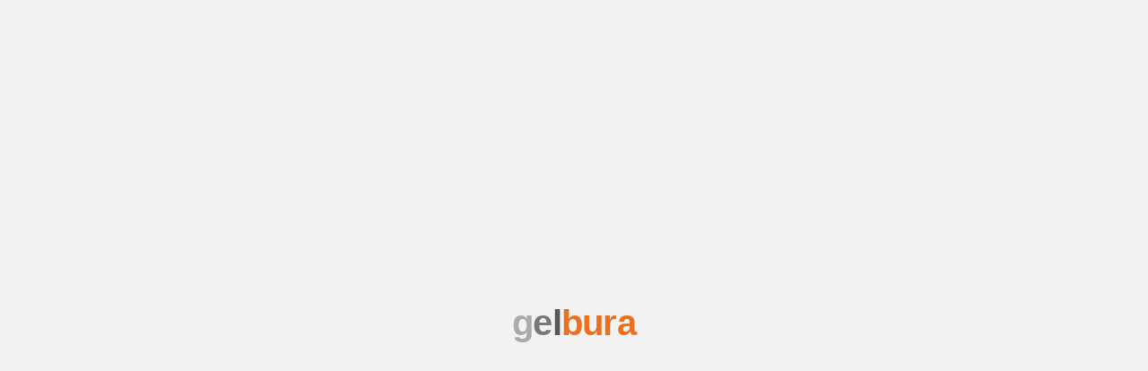

--- FILE ---
content_type: text/css; charset=utf-8
request_url: https://www.gelbura.com/_nuxt/entry.9062bbe4.css
body_size: 1669
content:
.fa-icon[data-v-c252fa5f]{display:inline-block}.md[data-v-c252fa5f]{font-size:2em}.ms[data-v-c252fa5f]{font-size:1.5em}.mb-2[data-v-c252fa5f]{margin-bottom:.5rem}.custom-footer{background:linear-gradient(135deg,#f8f9fa,#e9ecef);color:#333;font-family:Segoe UI,Tahoma,Geneva,Verdana,sans-serif}.custom-footer .features-section{background:#fff;border-bottom:1px solid #eaeaea}.custom-footer .features-section .feature-item{padding:1.5rem .5rem;transition:transform .3s ease}.custom-footer .features-section .feature-item:hover{transform:translateY(-5px)}.custom-footer .features-section .feature-item:hover .feature-icon{background:linear-gradient(135deg,#ed701f,#f59e42);color:#fff}.custom-footer .features-section .feature-icon{align-items:center;background:#f1f3f5;border-radius:50%;color:#ed701f;display:flex;font-size:1.8rem;height:70px;justify-content:center;margin:0 auto;transition:all .3s ease;width:70px}.custom-footer .features-section .feature-title{color:#2d3436;font-weight:600;margin-bottom:.5rem}.custom-footer .features-section .feature-desc{color:#636e72;font-size:.85rem;margin:0}.custom-footer .main-footer{background:#fff}.custom-footer .main-footer .brand-section .brand-description{color:#636e72;line-height:1.6}.custom-footer .main-footer .brand-section .contact-info{color:#636e72}.custom-footer .main-footer .brand-section .contact-info p{margin-bottom:.3rem}.custom-footer .main-footer .footer-heading{color:#2d3436;font-weight:600;margin-bottom:1.2rem;padding-bottom:.5rem;position:relative}.custom-footer .main-footer .footer-heading:after{background:#ed701f;bottom:0;content:"";height:2px;left:0;position:absolute;width:40px}.custom-footer .main-footer .footer-links{list-style:none;margin:0;padding:0}.custom-footer .main-footer .footer-links li{margin-bottom:.7rem}.custom-footer .main-footer .footer-links li a{color:#636e72;text-decoration:none;transition:color .2s ease}.custom-footer .main-footer .footer-links li a:hover{color:#ed701f;padding-left:5px}.custom-footer .main-footer .newsletter-desc{color:#636e72;font-size:.9rem;margin-bottom:1rem}.custom-footer .main-footer .newsletter-form .form-control{border:1px solid #ddd;border-radius:4px 0 0 4px;padding:.75rem}.custom-footer .main-footer .newsletter-form .form-control:focus{border-color:#ed701f;box-shadow:none}.custom-footer .main-footer .newsletter-form .newsletter-btn{background:#ed701f;border:none;border-radius:0 4px 4px 0;color:#fff;font-weight:500;padding:.75rem 1.5rem;transition:all .3s ease}.custom-footer .main-footer .newsletter-form .newsletter-btn:hover{background:#d45f15;transform:translateY(-1px)}.custom-footer .main-footer .social-links{display:flex;gap:12px;justify-content:flex-start}.custom-footer .main-footer .social-links .social-link{align-items:center;background:#f8f9fa;border:1px solid #e9ecef;border-radius:8px;color:#636e72;display:flex;height:40px;justify-content:center;overflow:hidden;position:relative;text-decoration:none;transition:all .3s ease;width:40px}.custom-footer .main-footer .social-links .social-link:hover{background:#ed701f;border-color:#ed701f;box-shadow:0 4px 12px #ed701f4d;color:#fff;transform:translateY(-2px)}.custom-footer .main-footer .social-links .social-link svg{height:20px;transition:transform .3s ease;width:20px}.custom-footer .main-footer .social-links .social-link:hover svg{transform:scale(1.1)}.custom-footer .copyright-section{background:#2d3436;color:#b2bec3;font-size:.9rem}.custom-footer .copyright-section .etbis img{filter:brightness(0) invert(1);height:auto!important;width:60px!important}.custom-footer .copyright-section .card-logos{height:auto;width:200px}@media (max-width:768px){.custom-footer .features-section .feature-item{padding:1rem .5rem}.custom-footer .features-section .feature-item .feature-icon{font-size:1.4rem;height:50px;width:50px}.custom-footer .features-section .feature-item .feature-title{font-size:.9rem}.custom-footer .features-section .feature-item .feature-desc{font-size:.8rem}.custom-footer .main-footer .brand-section{text-align:center}.custom-footer .main-footer .brand-section img{width:180px}.custom-footer .main-footer .footer-heading{text-align:center}.custom-footer .main-footer .footer-heading:after{left:50%;transform:translate(-50%)}.custom-footer .main-footer .footer-links{text-align:center}.custom-footer .main-footer .social-links{justify-content:center}.custom-footer .main-footer .newsletter-form .form-control{width:100%}.custom-footer .copyright-section{text-align:center}.custom-footer .copyright-section .card-logos{width:180px}}@media (max-width:576px){.custom-footer .features-section .row .col-6{width:50%}.custom-footer .newsletter-form .input-group{flex-direction:column}.custom-footer .newsletter-form .input-group .form-control{border-radius:4px;margin-bottom:10px}.custom-footer .newsletter-form .input-group .newsletter-btn{border-radius:4px;width:100%}.custom-footer .social-links .social-link{height:36px;width:36px}.custom-footer .social-links .social-link svg{height:18px;width:18px}}.slide-back-enter-active[data-v-9c6be1c7],.slide-back-leave-active[data-v-9c6be1c7],.slide-over-enter-active[data-v-9c6be1c7],.slide-over-leave-active[data-v-9c6be1c7]{left:0;position:absolute;top:0;transition:all .5s ease;width:100%}.slide-over-enter-from[data-v-9c6be1c7]{transform:translate(100%)}.slide-back-enter-from[data-v-9c6be1c7],.slide-over-leave-to[data-v-9c6be1c7]{transform:translate(-100%)}.slide-back-leave-to[data-v-9c6be1c7]{transform:translate(100%)}.mobile-menu[data-v-9c6be1c7]{background:#fff;bottom:0;box-shadow:0 -.5rem 1rem #00000026!important;display:block!important;left:0;position:fixed;right:0;z-index:1099}.mobile-menu .cart-count-badge[data-v-9c6be1c7]{font-size:10px;left:inherit!important;right:25px;top:5px}.mobile-menu .nav-link[data-v-9c6be1c7]{display:flex;flex-direction:column}.mobile-menu[data-v-9c6be1c7] :is(a){color:#000;font-size:70%;padding:15px 0;position:relative}.mobile-menu :is(a) i[data-v-9c6be1c7],.mobile-menu :is(a) span[data-v-9c6be1c7],.mobile-menu :is(a) svg[data-v-9c6be1c7]{display:block;font-size:1.25rem;margin:0 auto .25rem}.mobile-menu-categories[data-v-9c6be1c7]{background:#fff;bottom:0;left:0;overflow:scroll;padding-bottom:100px;position:fixed;right:0;top:0;z-index:1098}.mobile-menu-categories .icon[data-v-9c6be1c7]{border-radius:var(--bs-border-radius);box-shadow:0 2px 4px #0e1e251f,0 2px 16px #0e1e2552;height:45px;width:auto}.mobile-menu-categories .nav-link[data-v-9c6be1c7]{padding-bottom:1rem;padding-top:1rem}.mobile-menu-categories .btn-sm[data-v-9c6be1c7]{font-size:.8rem;font-weight:400;line-height:1}.menu-listing[data-v-b826fd09]{background-color:#535353;padding:10px 0}.main-menu[data-v-b826fd09]{display:flex;justify-content:space-between;list-style:none;margin:0;padding:0}.mega-menu[data-v-b826fd09]{background-color:#fff;box-shadow:0 4px 10px #0000001a;padding:20px;width:100%}.dropdown-menu[data-v-b826fd09]{display:flex;flex-wrap:wrap}.dropdown-header[data-v-b826fd09]{color:#333;font-weight:700;margin-bottom:10px}.dropdown-item[data-v-b826fd09]{color:#555;padding:5px 0}.nav-item:hover .dropdown-menu[data-v-b826fd09]{display:block}.nav-link[data-v-b826fd09]{color:#fff;font-weight:700;padding:10px 20px;text-transform:uppercase}.dropdown-toggle[data-v-b826fd09]:after{margin-left:5px}.error-page[data-v-fc728d8d]{padding:50px 0;text-align:center}.error-code[data-v-fc728d8d]{color:#ff6b6b;font-size:80px;font-weight:700}.error-message[data-v-fc728d8d]{font-size:24px;margin-bottom:50px}.card-hover[data-v-fc728d8d]:hover{border-color:orange;cursor:pointer}.card-body[data-v-fc728d8d]{align-items:center;display:flex;height:100%;justify-content:center}.bodydiv[data-v-fc728d8d]{flex:0 0 20%;max-width:20%;padding:10px;width:100%}.card-hover[data-v-fc728d8d]{border:1px solid transparent;transition:border-color .3s}.redirect-container[data-v-fc728d8d]{align-items:center;display:flex;flex-direction:column;font-family:Arial,sans-serif;height:100vh;justify-content:center;text-align:center}.message[data-v-fc728d8d]{font-size:20px;margin-bottom:20px}.countdown[data-v-fc728d8d]{color:#4a90e2;font-size:40px;font-weight:700}


--- FILE ---
content_type: text/css; charset=utf-8
request_url: https://www.gelbura.com/_nuxt/CategoryDescription.aeaf27a2.css
body_size: 252
content:
.category-description[data-v-f7fb70fd]{border:1px solid var(--bs-border-color);border-radius:var(--bs-border-radius);margin-top:1.5rem;padding:1.5rem}.category-description .collapsed[data-v-f7fb70fd]{max-height:198px;overflow:hidden;position:relative}


--- FILE ---
content_type: text/css; charset=utf-8
request_url: https://www.gelbura.com/_nuxt/Header.11e27db8.css
body_size: 1238
content:
.nav li:last-child a[data-v-09249f31]{padding-right:0}@media (max-width:768px){.ms-auto[data-v-09249f31]{margin-left:0!important}}.menu-listing[data-v-c0ab7de1]{background:#535353;border-bottom:5px solid #ed701f;display:flex;justify-content:center;position:relative}.fade-slide-enter-active[data-v-c0ab7de1]{transition:all .4s ease}.fade-slide-leave-active[data-v-c0ab7de1]{transition:all 0s ease}.fade-slide-enter-from[data-v-c0ab7de1],.fade-slide-leave-to[data-v-c0ab7de1]{transform:translate(-20px)}.fade-slide-enter-to[data-v-c0ab7de1],.fade-slide-leave-from[data-v-c0ab7de1]{opacity:1;transform:translate(0)}.fade-slide-enter-from[data-v-c0ab7de1],.fade-slide-leave-to[data-v-c0ab7de1]{opacity:0;transform:translate(-10px)}.main-menu[data-v-c0ab7de1]{display:flex;list-style:none;margin:0;padding:0;position:relative;width:100%;z-index:105}.main-li[data-v-c0ab7de1]{font-size:14px;position:relative}.main-li.is-active[data-v-c0ab7de1]{background:#fff}.main-li.is-active .span-wrapper[data-v-c0ab7de1]{color:#000}.span-wrapper[data-v-c0ab7de1]{color:#fff;cursor:pointer;display:block;font-size:12px;font-weight:700;line-height:50px;padding:0 20px;text-transform:uppercase}.sub-menu[data-v-c0ab7de1]{background:#fff;box-shadow:0 4px 10px #0000001a;max-width:1295px;padding:15px 20px;position:absolute;top:100%;width:100%;z-index:105}.sub-wrapper[data-v-c0ab7de1]{display:flex;flex-direction:row-reverse}.sub-ul[data-v-c0ab7de1]{display:flex;flex:1;list-style:none;margin:0;padding:0}.sub-li[data-v-c0ab7de1]{height:-moz-max-content;height:max-content;width:33.33%}.sub-menu .child-category-list .child-li a[data-v-c0ab7de1]:hover,.sub-menu .sub-ul .sub-li a[data-v-c0ab7de1]:hover{color:#0d6efd}.sub-li a[data-v-c0ab7de1]{color:#000;font-size:14px;font-weight:700;margin-bottom:8px}.child-category-list[data-v-c0ab7de1]{height:-moz-max-content;height:max-content;list-style:none;margin:0;padding:0;width:-moz-max-content;width:max-content}.child-li[data-v-c0ab7de1]{margin-bottom:5px}.child-li a[data-v-c0ab7de1]{color:#666;display:block;font-size:12px;line-height:19px}.menu-overlay[data-v-c0ab7de1]{background:rgba(0,0,0,.3);height:100%;left:0;position:fixed;top:0;width:100%;z-index:103}.main-li.is-active+.menu-overlay[data-v-c0ab7de1]{background:transparent}.campaign-banner[data-v-777cfd60]{overflow:hidden;padding:.75rem 0;position:relative;width:100%;z-index:1000}@media (max-width:768px){.campaign-banner[data-v-777cfd60]{padding:.5rem 0}}.campaign-banner-container[data-v-777cfd60]{overflow:hidden;position:relative;width:100%}.campaign-banner-content[data-v-777cfd60]{display:flex;width:100%}.campaign-banner-content.clickable[data-v-777cfd60]{cursor:pointer}.campaign-banner-content.clickable[data-v-777cfd60]:hover{opacity:.9}.campaign-banner-link[data-v-777cfd60]{color:inherit;display:flex;pointer-events:auto;position:relative;text-decoration:none;width:100%;z-index:1}.campaign-banner-text-wrapper[data-v-777cfd60]{align-items:center;animation:marquee-777cfd60 5s linear infinite;display:flex;white-space:nowrap;will-change:transform}.campaign-banner-text[data-v-777cfd60]{color:#fff;display:inline-block;flex-shrink:0;font-size:16px;font-weight:700;line-height:1.5;padding-right:4rem}@media (max-width:768px){.campaign-banner-text[data-v-777cfd60]{font-size:14px;padding-right:3rem}}@keyframes marquee-777cfd60{0%{transform:translate(0)}to{transform:translate(-10%)}}.header-container[data-v-38c2c9b5]{position:relative;z-index:1051}header[data-v-38c2c9b5]{background:var(--bs-white);position:relative;z-index:999}header .logo img[data-v-38c2c9b5]{height:30px}header .logo-x1 img[data-v-38c2c9b5]{height:50px}header .logo-x2 img[data-v-38c2c9b5]{max-height:50px}header .btn-cart[data-v-38c2c9b5]{position:relative}@media (max-width:768px){.logo-col[data-v-38c2c9b5]{align-items:center;display:flex;flex:0 0 100%;flex-direction:column;justify-content:center;max-width:100%}header .logo img[data-v-38c2c9b5],header .logo-x1 img[data-v-38c2c9b5],header .logo-x2 img[data-v-38c2c9b5]{height:75px;max-height:50px;max-width:100%}}.menu-backdrop[data-v-38c2c9b5]{z-index:-99}.menu-backdrop.show[data-v-38c2c9b5]{z-index:1050}#headerSearchResults ul.list-unstyled li a.router-link[data-v-38c2c9b5]{justify-content:flex-start;text-align:left}#headerSearchResults[data-v-38c2c9b5]{background:var(--bs-light);border-radius:var(--bs-border-radius);display:none;max-height:60vh;overflow-x:scroll;padding:1rem;position:absolute;text-align:left;top:calc(100% + 5px);width:100%;z-index:1053}#headerSearchResults .btn-outline-secondary[data-v-38c2c9b5]{justify-content:flex-start}#headerSearchResults ul[data-v-38c2c9b5]{list-style-type:none;margin:0;padding:0}#headerSearchResults ul .nav-link[data-v-38c2c9b5]{align-items:flex-start;background:#fff;border-radius:var(--bs-border-radius);display:flex;gap:1rem;justify-content:flex-start;margin-bottom:.5rem;padding:.5rem;text-align:left}#headerSearchResults ul .nav-link[data-v-38c2c9b5]:hover{color:var(--bs-primary)}#headerSearchResults ul .nav-link .search-result-image[data-v-38c2c9b5]{background-color:#fff;background-position:50%;background-repeat:no-repeat;background-size:contain;border-radius:var(--bs-border-radius);min-height:80px!important;min-width:80px!important}#headerSearchResults ul .nav-link span[data-v-38c2c9b5]{opacity:.6}#headerSearchResults.active[data-v-38c2c9b5]{display:flex}.logo[data-v-38c2c9b5] *{-webkit-user-select:none;-moz-user-select:none;user-select:none}


--- FILE ---
content_type: text/css; charset=utf-8
request_url: https://www.gelbura.com/_nuxt/CookieAlert.a34c037e.css
body_size: 255
content:
.cookies{background:#383838;border-top:10px solid var(--bs-secondary);bottom:0;color:#fff;padding:2rem 0 3rem;position:fixed;width:100%;z-index:9999}.cookies :is(a){color:#fff;text-decoration:underline}@media (max-width:768px){.mobil{margin-bottom:10px}}


--- FILE ---
content_type: text/css; charset=utf-8
request_url: https://www.gelbura.com/_nuxt/Loading.69722e61.css
body_size: 435
content:
.loading-container[data-v-bbaf7a68]{align-items:center;background-color:var(--bs-light);bottom:0;display:flex;justify-content:center;left:0;position:fixed;right:0;top:0;z-index:9999}.gelbura-logo[data-v-bbaf7a68]{display:inline-flex;font-family:-apple-system,BlinkMacSystemFont,Segoe UI,Roboto,Helvetica Neue,Arial,sans-serif;font-size:2.5rem;font-weight:700;letter-spacing:-.02em;line-height:1;position:relative}.letter[data-v-bbaf7a68]{animation-duration:2s;animation-iteration-count:infinite;animation-timing-function:ease-in-out;backface-visibility:hidden;color:#d0d0d0;display:inline-block;position:relative;text-transform:lowercase;transform:translateZ(0);will-change:color}.gel-part .letter[data-v-bbaf7a68]{animation-name:colorizeGray-bbaf7a68}.bura-part .letter[data-v-bbaf7a68]{animation-name:colorizeOrange-bbaf7a68}@keyframes colorizeGray-bbaf7a68{0%{color:#d0d0d0}20%{color:#535353}40%{color:#535353}60%{color:#d0d0d0}to{color:#d0d0d0}}@keyframes colorizeOrange-bbaf7a68{0%{color:#d0d0d0}20%{color:#ed701f}40%{color:#ed701f}60%{color:#d0d0d0}to{color:#d0d0d0}}@media (max-width:768px){.gelbura-logo[data-v-bbaf7a68]{font-size:2rem}}@media (max-width:480px){.gelbura-logo[data-v-bbaf7a68]{font-size:1.5rem}}


--- FILE ---
content_type: text/css; charset=utf-8
request_url: https://www.gelbura.com/_nuxt/index.914c4eb3.css
body_size: 587
content:
@charset "UTF-8";#summary[data-v-dcd9f0f7]{font-size:14px;line-height:1.5}.paginationSystem-display[data-v-dcd9f0f7]{display:none}.home-page-slider[data-v-dcd9f0f7]{color:var(--bs-light);overflow:hidden}.paginationSystem-pointer[data-v-dcd9f0f7]{pointer-events:none}#summary div.collapse[data-v-dcd9f0f7]:not(.show){display:flex;flex-direction:column;height:150px!important;overflow:hidden}#summary div.collapsing[data-v-dcd9f0f7]{min-height:150px!important}#summary a.collapsed[data-v-dcd9f0f7]:after{content:"+ Tümünü Göster"}#summary a:not(.collapsed)[data-bs-toggle=collapse][data-v-dcd9f0f7]:after{content:"- Daha Az"}.form-check-input[data-v-dcd9f0f7]{margin-right:.5rem}.category-header[data-v-dcd9f0f7]{background:var(--bs-white);border-radius:var(--bs-border-radius);padding:1rem}.category-header .category-title-container .category-title[data-v-dcd9f0f7]{font-size:1rem;font-weight:700;margin-bottom:0}.active-filters .filter-block[data-v-dcd9f0f7]{background:#eaeaea;border-radius:0 0 var(--bs-border-radius) var(--bs-border-radius);margin-top:-7px;padding:1rem}.active-filters .filter-block ul[data-v-dcd9f0f7]{display:flex;flex-direction:row;flex-wrap:wrap;gap:.5rem;margin:0;padding:0}.active-filters .filter-block ul li[data-v-dcd9f0f7]{list-style-type:none}.active-filters .filter-block ul li .filter[data-v-dcd9f0f7]{background:#f8f8f8;border-radius:var(--bs-border-radius);cursor:pointer;display:flex;font-size:.75rem;gap:.25rem;line-height:1.2;padding:.5rem}.active-filters .filter-block ul li .filter .filter-text[data-v-dcd9f0f7]{display:flex;flex-direction:column}.active-filters .filter-block ul li .filter .filter-text .filter-key[data-v-dcd9f0f7]{opacity:.7}#sidebar.active[data-v-dcd9f0f7]{background:#fff;bottom:0;display:block!important;left:0;padding-bottom:3rem;padding-top:1.5rem;position:absolute;right:0;top:0;z-index:9999999999}.slide-background[data-v-dcd9f0f7]{background-position:50%;background-repeat:no-repeat;background-size:contain;height:300px}.nav-link[data-v-dcd9f0f7]{cursor:pointer}


--- FILE ---
content_type: text/javascript; charset=utf-8
request_url: https://www.gelbura.com/_nuxt/FavoriteBrand.1befe5b1.js
body_size: 787
content:
import{_ as c,a as s,k as f,o as l,c as v,e as h,b as p,t as r,j as u,n as _,z as b}from"./entry.5f928b34.js";const m={name:"FavoriteBrand",props:{brandId:"",favoriteType:"",btnText:"",brand:"",testData:""},data(){return{favorite:"",buttonText:this.btnText,id:this.brandId,type:this.favoriteType}},created(){this.checkFavorite()},computed:{iconClass(){return this.favoriteType==="like"?"heart":""},iconWeight(){return this.favorite.State==="active"?"fas":"far"}},methods:{async checkFavorite(){await s.post("/checkBrandFavorite",{brandId:this.brandId,favoriteType:this.type}).then(t=>{t.data.data==null||t.data.code===400?(this.favorite={Status:"passive"},this.buttonText=this.btnText):(this.favorite=t.data.data,this.favorite.State==="active"?this.btnText==="Markasını Takip Et"&&(this.buttonText="Markasını Takiptesin"):this.favorite.State==="passive"&&(this.buttonText=this.btnText))})},async addFavorite(){const t=f();await s.post("/addBrandFavorite",{brandId:this.brandId,favoriteType:this.type}).then(e=>{this.checkFavorite(),e.data.code===200?t.make("",e.data.data.Message):this.favoriteType==="like"&&t.make("","Takip etmek için giriş yapmalı veya üye olmalısınız.")}).finally(()=>{})}},updated(){const t=this.$refs.favItem.querySelector("svg");t&&(t.classList.remove("fas","fal"),this.favorite.State==="active"?t.classList.add("fas"):(this.favorite.State,t.classList.add("fal")))}};function y(t,e,n,T,i,a){const o=b;return l(),v("button",{ref:"favItem",class:_(["favorite-button btn btn-sm btn-outline-secondary",{active:i.favorite.State==="active"}]),onClick:e[0]||(e[0]=(...d)=>a.addFavorite&&a.addFavorite(...d))},[h(o,{icon:[a.iconWeight,a.iconClass],size:"lg","icon-class":"me-1"},null,8,["icon"]),p("b",null,r(n.brand),1),u(" "+r(i.buttonText),1)],2)}const x=c(m,[["render",y],["__scopeId","data-v-3145a27c"]]);export{x as default};


--- FILE ---
content_type: text/javascript; charset=utf-8
request_url: https://www.gelbura.com/_nuxt/vue-splide.esm.57e10270.js
body_size: 13376
content:
import{W as Vt,M as lr,ab as dr,o as st,c as Nn,b as Er,a4 as ct,r as rn,m as gr,O as hr,l as _r,ad as mr,E as an,q as Ar,p as on,f as un,H as Sr}from"./entry.5f928b34.js";function sn(e,n){for(var t=0;t<n.length;t++){var r=n[t];r.enumerable=r.enumerable||!1,r.configurable=!0,"value"in r&&(r.writable=!0),Object.defineProperty(e,r.key,r)}}function Tr(e,n,t){return n&&sn(e.prototype,n),t&&sn(e,t),Object.defineProperty(e,"prototype",{writable:!1}),e}/*!
 * Splide.js
 * Version  : 4.1.3
 * License  : MIT
 * Copyright: 2022 Naotoshi Fujita
 */var cn="(prefers-reduced-motion: reduce)",Ce=1,yr=2,Pe=3,ke=4,qe=5,it=6,ft=7,Lr={CREATED:Ce,MOUNTED:yr,IDLE:Pe,MOVING:ke,SCROLLING:qe,DRAGGING:it,DESTROYED:ft};function de(e){e.length=0}function Ae(e,n,t){return Array.prototype.slice.call(e,n,t)}function B(e){return e.bind.apply(e,[null].concat(Ae(arguments,1)))}var Rn=setTimeout,bt=function(){};function fn(e){return requestAnimationFrame(e)}function Et(e,n){return typeof n===e}function Ge(e){return!xt(e)&&Et("object",e)}var kt=Array.isArray,pn=B(Et,"function"),_e=B(Et,"string"),je=B(Et,"undefined");function xt(e){return e===null}function On(e){try{return e instanceof(e.ownerDocument.defaultView||window).HTMLElement}catch{return!1}}function Ze(e){return kt(e)?e:[e]}function ne(e,n){Ze(e).forEach(n)}function Ft(e,n){return e.indexOf(n)>-1}function at(e,n){return e.push.apply(e,Ze(n)),e}function fe(e,n,t){e&&ne(n,function(r){r&&e.classList[t?"add":"remove"](r)})}function oe(e,n){fe(e,_e(n)?n.split(" "):n,!0)}function Je(e,n){ne(n,e.appendChild.bind(e))}function $t(e,n){ne(e,function(t){var r=(n||t).parentNode;r&&r.insertBefore(t,n)})}function ze(e,n){return On(e)&&(e.msMatchesSelector||e.matches).call(e,n)}function bn(e,n){var t=e?Ae(e.children):[];return n?t.filter(function(r){return ze(r,n)}):t}function Qe(e,n){return n?bn(e,n)[0]:e.firstElementChild}var We=Object.keys;function Ie(e,n,t){return e&&(t?We(e).reverse():We(e)).forEach(function(r){r!=="__proto__"&&n(e[r],r)}),e}function He(e){return Ae(arguments,1).forEach(function(n){Ie(n,function(t,r){e[r]=n[r]})}),e}function he(e){return Ae(arguments,1).forEach(function(n){Ie(n,function(t,r){kt(t)?e[r]=t.slice():Ge(t)?e[r]=he({},Ge(e[r])?e[r]:{},t):e[r]=t})}),e}function vn(e,n){ne(n||We(e),function(t){delete e[t]})}function ue(e,n){ne(e,function(t){ne(n,function(r){t&&t.removeAttribute(r)})})}function k(e,n,t){Ge(n)?Ie(n,function(r,i){k(e,i,r)}):ne(e,function(r){xt(t)||t===""?ue(r,n):r.setAttribute(n,String(t))})}function we(e,n,t){var r=document.createElement(e);return n&&(_e(n)?oe(r,n):k(r,n)),t&&Je(t,r),r}function re(e,n,t){if(je(t))return getComputedStyle(e)[n];xt(t)||(e.style[n]=""+t)}function Ye(e,n){re(e,"display",n)}function Cn(e){e.setActive&&e.setActive()||e.focus({preventScroll:!0})}function ie(e,n){return e.getAttribute(n)}function ln(e,n){return e&&e.classList.contains(n)}function ee(e){return e.getBoundingClientRect()}function Ne(e){ne(e,function(n){n&&n.parentNode&&n.parentNode.removeChild(n)})}function wn(e){return Qe(new DOMParser().parseFromString(e,"text/html").body)}function ce(e,n){e.preventDefault(),n&&(e.stopPropagation(),e.stopImmediatePropagation())}function Dn(e,n){return e&&e.querySelector(n)}function Ut(e,n){return n?Ae(e.querySelectorAll(n)):[]}function ve(e,n){fe(e,n,!1)}function Ct(e){return e.timeStamp}function Le(e){return _e(e)?e:e?e+"px":""}var et="splide",Bt="data-"+et;function Ue(e,n){if(!e)throw new Error("["+et+"] "+(n||""))}var me=Math.min,vt=Math.max,lt=Math.floor,Xe=Math.ceil,Q=Math.abs;function Pn(e,n,t){return Q(e-n)<t}function ot(e,n,t,r){var i=me(n,t),l=vt(n,t);return r?i<e&&e<l:i<=e&&e<=l}function Oe(e,n,t){var r=me(n,t),i=vt(n,t);return me(vt(r,e),i)}function wt(e){return+(e>0)-+(e<0)}function Dt(e,n){return ne(n,function(t){e=e.replace("%s",""+t)}),e}function Gt(e){return e<10?"0"+e:""+e}var dn={};function Ir(e){return""+e+Gt(dn[e]=(dn[e]||0)+1)}function Mn(){var e=[];function n(a,s,c,o){i(a,s,function(u,h,d){var E="addEventListener"in u,f=E?u.removeEventListener.bind(u,h,c,o):u.removeListener.bind(u,c);E?u.addEventListener(h,c,o):u.addListener(c),e.push([u,h,d,c,f])})}function t(a,s,c){i(a,s,function(o,u,h){e=e.filter(function(d){return d[0]===o&&d[1]===u&&d[2]===h&&(!c||d[3]===c)?(d[4](),!1):!0})})}function r(a,s,c){var o,u=!0;return typeof CustomEvent=="function"?o=new CustomEvent(s,{bubbles:u,detail:c}):(o=document.createEvent("CustomEvent"),o.initCustomEvent(s,u,!1,c)),a.dispatchEvent(o),o}function i(a,s,c){ne(a,function(o){o&&ne(s,function(u){u.split(" ").forEach(function(h){var d=h.split(".");c(o,d[0],d[1])})})})}function l(){e.forEach(function(a){a[4]()}),de(e)}return{bind:n,unbind:t,dispatch:r,destroy:l}}var Se="mounted",En="ready",Ee="move",xe="moved",zt="click",Vn="active",kn="inactive",xn="visible",Fn="hidden",X="refresh",Z="updated",Me="resize",gt="resized",$n="drag",Un="dragging",Bn="dragged",ht="scroll",pe="scrolled",Nr="overflow",Wt="destroy",Gn="arrows:mounted",zn="arrows:updated",Wn="pagination:mounted",Hn="pagination:updated",Ht="navigation:mounted",Yt="autoplay:play",Yn="autoplay:playing",Xt="autoplay:pause",Kt="lazyload:loaded",Xn="sk",Kn="sh",dt="ei";function W(e){var n=e?e.event.bus:document.createDocumentFragment(),t=Mn();function r(l,a){t.bind(n,Ze(l).join(" "),function(s){a.apply(a,kt(s.detail)?s.detail:[])})}function i(l){t.dispatch(n,l,Ae(arguments,1))}return e&&e.event.on(Wt,t.destroy),He(t,{bus:n,on:r,off:B(t.unbind,n),emit:i})}function _t(e,n,t,r){var i=Date.now,l,a=0,s,c=!0,o=0;function u(){if(!c){if(a=e?me((i()-l)/e,1):1,t&&t(a),a>=1&&(n(),l=i(),r&&++o>=r))return d();s=fn(u)}}function h(m){m||f(),l=i()-(m?a*e:0),c=!1,s=fn(u)}function d(){c=!0}function E(){l=i(),a=0,t&&t(a)}function f(){s&&cancelAnimationFrame(s),a=0,s=0,c=!0}function v(m){e=m}function A(){return c}return{start:h,rewind:E,pause:d,cancel:f,set:v,isPaused:A}}function Rr(e){var n=e;function t(i){n=i}function r(i){return Ft(Ze(i),n)}return{set:t,is:r}}function pr(e,n){var t=_t(n||0,e,null,1);return function(){t.isPaused()&&t.start()}}function Or(e,n,t){var r=e.state,i=t.breakpoints||{},l=t.reducedMotion||{},a=Mn(),s=[];function c(){var f=t.mediaQuery==="min";We(i).sort(function(v,A){return f?+v-+A:+A-+v}).forEach(function(v){u(i[v],"("+(f?"min":"max")+"-width:"+v+"px)")}),u(l,cn),h()}function o(f){f&&a.destroy()}function u(f,v){var A=matchMedia(v);a.bind(A,"change",h),s.push([f,A])}function h(){var f=r.is(ft),v=t.direction,A=s.reduce(function(m,_){return he(m,_[1].matches?_[0]:{})},{});vn(t),E(A),t.destroy?e.destroy(t.destroy==="completely"):f?(o(!0),e.mount()):v!==t.direction&&e.refresh()}function d(f){matchMedia(cn).matches&&(f?he(t,l):vn(t,We(l)))}function E(f,v,A){he(t,f),v&&he(Object.getPrototypeOf(t),f),(A||!r.is(Ce))&&e.emit(Z,t)}return{setup:c,destroy:o,reduce:d,set:E}}var mt="Arrow",At=mt+"Left",St=mt+"Right",qn=mt+"Up",jn=mt+"Down",gn="rtl",Tt="ttb",Nt={width:["height"],left:["top","right"],right:["bottom","left"],x:["y"],X:["Y"],Y:["X"],ArrowLeft:[qn,St],ArrowRight:[jn,At]};function br(e,n,t){function r(l,a,s){s=s||t.direction;var c=s===gn&&!a?1:s===Tt?0:-1;return Nt[l]&&Nt[l][c]||l.replace(/width|left|right/i,function(o,u){var h=Nt[o.toLowerCase()][c]||o;return u>0?h.charAt(0).toUpperCase()+h.slice(1):h})}function i(l){return l*(t.direction===gn?1:-1)}return{resolve:r,orient:i}}var le="role",De="tabindex",Cr="disabled",ae="aria-",tt=ae+"controls",Zn=ae+"current",hn=ae+"selected",te=ae+"label",qt=ae+"labelledby",Jn=ae+"hidden",jt=ae+"orientation",Ke=ae+"roledescription",_n=ae+"live",mn=ae+"busy",An=ae+"atomic",Zt=[le,De,Cr,tt,Zn,te,qt,Jn,jt,Ke],se=et+"__",Te="is-",Rt=et,Sn=se+"track",wr=se+"list",yt=se+"slide",Qn=yt+"--clone",Dr=yt+"__container",Jt=se+"arrows",Lt=se+"arrow",er=Lt+"--prev",tr=Lt+"--next",It=se+"pagination",nr=It+"__page",Pr=se+"progress",Mr=Pr+"__bar",Vr=se+"toggle",kr=se+"spinner",xr=se+"sr",Fr=Te+"initialized",Re=Te+"active",rr=Te+"prev",ir=Te+"next",Pt=Te+"visible",Mt=Te+"loading",ar=Te+"focus-in",or=Te+"overflow",$r=[Re,Pt,rr,ir,Mt,ar,or],Ur={slide:yt,clone:Qn,arrows:Jt,arrow:Lt,prev:er,next:tr,pagination:It,page:nr,spinner:kr};function Br(e,n){if(pn(e.closest))return e.closest(n);for(var t=e;t&&t.nodeType===1&&!ze(t,n);)t=t.parentElement;return t}var Gr=5,Tn=200,ur="touchstart mousedown",pt="touchmove mousemove",Ot="touchend touchcancel mouseup click";function zr(e,n,t){var r=W(e),i=r.on,l=r.bind,a=e.root,s=t.i18n,c={},o=[],u=[],h=[],d,E,f;function v(){g(),D(),_()}function A(){i(X,m),i(X,v),i(Z,_),l(document,ur+" keydown",function(T){f=T.type==="keydown"},{capture:!0}),l(a,"focusin",function(){fe(a,ar,!!f)})}function m(T){var O=Zt.concat("style");de(o),ve(a,u),ve(d,h),ue([d,E],O),ue(a,T?O:["style",Ke])}function _(){ve(a,u),ve(d,h),u=M(Rt),h=M(Sn),oe(a,u),oe(d,h),k(a,te,t.label),k(a,qt,t.labelledby)}function g(){d=p("."+Sn),E=Qe(d,"."+wr),Ue(d&&E,"A track/list element is missing."),at(o,bn(E,"."+yt+":not(."+Qn+")")),Ie({arrows:Jt,pagination:It,prev:er,next:tr,bar:Mr,toggle:Vr},function(T,O){c[O]=p("."+T)}),He(c,{root:a,track:d,list:E,slides:o})}function D(){var T=a.id||Ir(et),O=t.role;a.id=T,d.id=d.id||T+"-track",E.id=E.id||T+"-list",!ie(a,le)&&a.tagName!=="SECTION"&&O&&k(a,le,O),k(a,Ke,s.carousel),k(E,le,"presentation")}function p(T){var O=Dn(a,T);return O&&Br(O,"."+Rt)===a?O:void 0}function M(T){return[T+"--"+t.type,T+"--"+t.direction,t.drag&&T+"--draggable",t.isNavigation&&T+"--nav",T===Rt&&Re]}return He(c,{setup:v,mount:A,destroy:m})}var Ve="slide",Fe="loop",nt="fade";function Wr(e,n,t,r){var i=W(e),l=i.on,a=i.emit,s=i.bind,c=e.Components,o=e.root,u=e.options,h=u.isNavigation,d=u.updateOnMove,E=u.i18n,f=u.pagination,v=u.slideFocus,A=c.Direction.resolve,m=ie(r,"style"),_=ie(r,te),g=t>-1,D=Qe(r,"."+Dr),p;function M(){g||(r.id=o.id+"-slide"+Gt(n+1),k(r,le,f?"tabpanel":"group"),k(r,Ke,E.slide),k(r,te,_||Dt(E.slideLabel,[n+1,e.length]))),T()}function T(){s(r,"click",B(a,zt,P)),s(r,"keydown",B(a,Xn,P)),l([xe,Kn,pe],L),l(Ht,F),d&&l(Ee,w)}function O(){p=!0,i.destroy(),ve(r,$r),ue(r,Zt),k(r,"style",m),k(r,te,_||"")}function F(){var C=e.splides.map(function(y){var b=y.splide.Components.Slides.getAt(n);return b?b.slide.id:""}).join(" ");k(r,te,Dt(E.slideX,(g?t:n)+1)),k(r,tt,C),k(r,le,v?"button":""),v&&ue(r,Ke)}function w(){p||L()}function L(){if(!p){var C=e.index;I(),N(),fe(r,rr,n===C-1),fe(r,ir,n===C+1)}}function I(){var C=x();C!==ln(r,Re)&&(fe(r,Re,C),k(r,Zn,h&&C||""),a(C?Vn:kn,P))}function N(){var C=H(),y=!C&&(!x()||g);if(e.state.is([ke,qe])||k(r,Jn,y||""),k(Ut(r,u.focusableNodes||""),De,y?-1:""),v&&k(r,De,y?-1:0),C!==ln(r,Pt)&&(fe(r,Pt,C),a(C?xn:Fn,P)),!C&&document.activeElement===r){var b=c.Slides.getAt(e.index);b&&Cn(b.slide)}}function V(C,y,b){re(b&&D||r,C,y)}function x(){var C=e.index;return C===n||u.cloneStatus&&C===t}function H(){if(e.is(nt))return x();var C=ee(c.Elements.track),y=ee(r),b=A("left",!0),$=A("right",!0);return lt(C[b])<=Xe(y[b])&&lt(y[$])<=Xe(C[$])}function z(C,y){var b=Q(C-n);return!g&&(u.rewind||e.is(Fe))&&(b=me(b,e.length-b)),b<=y}var P={index:n,slideIndex:t,slide:r,container:D,isClone:g,mount:M,destroy:O,update:L,style:V,isWithin:z};return P}function Hr(e,n,t){var r=W(e),i=r.on,l=r.emit,a=r.bind,s=n.Elements,c=s.slides,o=s.list,u=[];function h(){d(),i(X,E),i(X,d)}function d(){c.forEach(function(L,I){v(L,I,-1)})}function E(){p(function(L){L.destroy()}),de(u)}function f(){p(function(L){L.update()})}function v(L,I,N){var V=Wr(e,I,N,L);V.mount(),u.push(V),u.sort(function(x,H){return x.index-H.index})}function A(L){return L?M(function(I){return!I.isClone}):u}function m(L){var I=n.Controller,N=I.toIndex(L),V=I.hasFocus()?1:t.perPage;return M(function(x){return ot(x.index,N,N+V-1)})}function _(L){return M(L)[0]}function g(L,I){ne(L,function(N){if(_e(N)&&(N=wn(N)),On(N)){var V=c[I];V?$t(N,V):Je(o,N),oe(N,t.classes.slide),O(N,B(l,Me))}}),l(X)}function D(L){Ne(M(L).map(function(I){return I.slide})),l(X)}function p(L,I){A(I).forEach(L)}function M(L){return u.filter(pn(L)?L:function(I){return _e(L)?ze(I.slide,L):Ft(Ze(L),I.index)})}function T(L,I,N){p(function(V){V.style(L,I,N)})}function O(L,I){var N=Ut(L,"img"),V=N.length;V?N.forEach(function(x){a(x,"load error",function(){--V||I()})}):I()}function F(L){return L?c.length:u.length}function w(){return u.length>t.perPage}return{mount:h,destroy:E,update:f,register:v,get:A,getIn:m,getAt:_,add:g,remove:D,forEach:p,filter:M,style:T,getLength:F,isEnough:w}}function Yr(e,n,t){var r=W(e),i=r.on,l=r.bind,a=r.emit,s=n.Slides,c=n.Direction.resolve,o=n.Elements,u=o.root,h=o.track,d=o.list,E=s.getAt,f=s.style,v,A,m;function _(){g(),l(window,"resize load",pr(B(a,Me))),i([Z,X],g),i(Me,D)}function g(){v=t.direction===Tt,re(u,"maxWidth",Le(t.width)),re(h,c("paddingLeft"),p(!1)),re(h,c("paddingRight"),p(!0)),D(!0)}function D(P){var C=ee(u);(P||A.width!==C.width||A.height!==C.height)&&(re(h,"height",M()),f(c("marginRight"),Le(t.gap)),f("width",O()),f("height",F(),!0),A=C,a(gt),m!==(m=z())&&(fe(u,or,m),a(Nr,m)))}function p(P){var C=t.padding,y=c(P?"right":"left");return C&&Le(C[y]||(Ge(C)?0:C))||"0px"}function M(){var P="";return v&&(P=T(),Ue(P,"height or heightRatio is missing."),P="calc("+P+" - "+p(!1)+" - "+p(!0)+")"),P}function T(){return Le(t.height||ee(d).width*t.heightRatio)}function O(){return t.autoWidth?null:Le(t.fixedWidth)||(v?"":w())}function F(){return Le(t.fixedHeight)||(v?t.autoHeight?null:w():T())}function w(){var P=Le(t.gap);return"calc((100%"+(P&&" + "+P)+")/"+(t.perPage||1)+(P&&" - "+P)+")"}function L(){return ee(d)[c("width")]}function I(P,C){var y=E(P||0);return y?ee(y.slide)[c("width")]+(C?0:x()):0}function N(P,C){var y=E(P);if(y){var b=ee(y.slide)[c("right")],$=ee(d)[c("left")];return Q(b-$)+(C?0:x())}return 0}function V(P){return N(e.length-1)-N(0)+I(0,P)}function x(){var P=E(0);return P&&parseFloat(re(P.slide,c("marginRight")))||0}function H(P){return parseFloat(re(h,c("padding"+(P?"Right":"Left"))))||0}function z(){return e.is(nt)||V(!0)>L()}return{mount:_,resize:D,listSize:L,slideSize:I,sliderSize:V,totalSize:N,getPadding:H,isOverflow:z}}var Xr=2;function Kr(e,n,t){var r=W(e),i=r.on,l=n.Elements,a=n.Slides,s=n.Direction.resolve,c=[],o;function u(){i(X,h),i([Z,Me],E),(o=A())&&(f(o),n.Layout.resize(!0))}function h(){d(),u()}function d(){Ne(c),de(c),r.destroy()}function E(){var m=A();o!==m&&(o<m||!m)&&r.emit(X)}function f(m){var _=a.get().slice(),g=_.length;if(g){for(;_.length<m;)at(_,_);at(_.slice(-m),_.slice(0,m)).forEach(function(D,p){var M=p<m,T=v(D.slide,p);M?$t(T,_[0].slide):Je(l.list,T),at(c,T),a.register(T,p-m+(M?0:g),D.index)})}}function v(m,_){var g=m.cloneNode(!0);return oe(g,t.classes.clone),g.id=e.root.id+"-clone"+Gt(_+1),g}function A(){var m=t.clones;if(!e.is(Fe))m=0;else if(je(m)){var _=t[s("fixedWidth")]&&n.Layout.slideSize(0),g=_&&Xe(ee(l.track)[s("width")]/_);m=g||t[s("autoWidth")]&&e.length||t.perPage*Xr}return m}return{mount:u,destroy:d}}function qr(e,n,t){var r=W(e),i=r.on,l=r.emit,a=e.state.set,s=n.Layout,c=s.slideSize,o=s.getPadding,u=s.totalSize,h=s.listSize,d=s.sliderSize,E=n.Direction,f=E.resolve,v=E.orient,A=n.Elements,m=A.list,_=A.track,g;function D(){g=n.Transition,i([Se,gt,Z,X],p)}function p(){n.Controller.isBusy()||(n.Scroll.cancel(),T(e.index),n.Slides.update())}function M(y,b,$,q){y!==b&&P(y>$)&&(L(),O(w(V(),y>$),!0)),a(ke),l(Ee,b,$,y),g.start(b,function(){a(Pe),l(xe,b,$,y),q&&q()})}function T(y){O(N(y,!0))}function O(y,b){if(!e.is(nt)){var $=b?y:F(y);re(m,"transform","translate"+f("X")+"("+$+"px)"),y!==$&&l(Kn)}}function F(y){if(e.is(Fe)){var b=I(y),$=b>n.Controller.getEnd(),q=b<0;(q||$)&&(y=w(y,$))}return y}function w(y,b){var $=y-z(b),q=d();return y-=v(q*(Xe(Q($)/q)||1))*(b?1:-1),y}function L(){O(V(),!0),g.cancel()}function I(y){for(var b=n.Slides.get(),$=0,q=1/0,K=0;K<b.length;K++){var ge=b[K].index,S=Q(N(ge,!0)-y);if(S<=q)q=S,$=ge;else break}return $}function N(y,b){var $=v(u(y-1)-H(y));return b?x($):$}function V(){var y=f("left");return ee(m)[y]-ee(_)[y]+v(o(!1))}function x(y){return t.trimSpace&&e.is(Ve)&&(y=Oe(y,0,v(d(!0)-h()))),y}function H(y){var b=t.focus;return b==="center"?(h()-c(y,!0))/2:+b*c(y)||0}function z(y){return N(y?n.Controller.getEnd():0,!!t.trimSpace)}function P(y){var b=v(w(V(),y));return y?b>=0:b<=m[f("scrollWidth")]-ee(_)[f("width")]}function C(y,b){b=je(b)?V():b;var $=y!==!0&&v(b)<v(z(!1)),q=y!==!1&&v(b)>v(z(!0));return $||q}return{mount:D,move:M,jump:T,translate:O,shift:w,cancel:L,toIndex:I,toPosition:N,getPosition:V,getLimit:z,exceededLimit:C,reposition:p}}function jr(e,n,t){var r=W(e),i=r.on,l=r.emit,a=n.Move,s=a.getPosition,c=a.getLimit,o=a.toPosition,u=n.Slides,h=u.isEnough,d=u.getLength,E=t.omitEnd,f=e.is(Fe),v=e.is(Ve),A=B(V,!1),m=B(V,!0),_=t.start||0,g,D=_,p,M,T;function O(){F(),i([Z,X,dt],F),i(gt,w)}function F(){p=d(!0),M=t.perMove,T=t.perPage,g=P();var S=Oe(_,0,E?g:p-1);S!==_&&(_=S,a.reposition())}function w(){g!==P()&&l(dt)}function L(S,U,J){if(!ge()){var Y=N(S),j=z(Y);j>-1&&(U||j!==_)&&($(j),a.move(Y,j,D,J))}}function I(S,U,J,Y){n.Scroll.scroll(S,U,J,function(){var j=z(a.toIndex(s()));$(E?me(j,g):j),Y&&Y()})}function N(S){var U=_;if(_e(S)){var J=S.match(/([+\-<>])(\d+)?/)||[],Y=J[1],j=J[2];Y==="+"||Y==="-"?U=x(_+ +(""+Y+(+j||1)),_):Y===">"?U=j?C(+j):A(!0):Y==="<"&&(U=m(!0))}else U=f?S:Oe(S,0,g);return U}function V(S,U){var J=M||(K()?1:T),Y=x(_+J*(S?-1:1),_,!(M||K()));return Y===-1&&v&&!Pn(s(),c(!S),1)?S?0:g:U?Y:z(Y)}function x(S,U,J){if(h()||K()){var Y=H(S);Y!==S&&(U=S,S=Y,J=!1),S<0||S>g?!M&&(ot(0,S,U,!0)||ot(g,U,S,!0))?S=C(y(S)):f?S=J?S<0?-(p%T||T):p:S:t.rewind?S=S<0?g:0:S=-1:J&&S!==U&&(S=C(y(U)+(S<U?-1:1)))}else S=-1;return S}function H(S){if(v&&t.trimSpace==="move"&&S!==_)for(var U=s();U===o(S,!0)&&ot(S,0,e.length-1,!t.rewind);)S<_?--S:++S;return S}function z(S){return f?(S+p)%p||0:S}function P(){for(var S=p-(K()||f&&M?1:T);E&&S-- >0;)if(o(p-1,!0)!==o(S,!0)){S++;break}return Oe(S,0,p-1)}function C(S){return Oe(K()?S:T*S,0,g)}function y(S){return K()?me(S,g):lt((S>=g?p-1:S)/T)}function b(S){var U=a.toIndex(S);return v?Oe(U,0,g):U}function $(S){S!==_&&(D=_,_=S)}function q(S){return S?D:_}function K(){return!je(t.focus)||t.isNavigation}function ge(){return e.state.is([ke,qe])&&!!t.waitForTransition}return{mount:O,go:L,scroll:I,getNext:A,getPrev:m,getAdjacent:V,getEnd:P,setIndex:$,getIndex:q,toIndex:C,toPage:y,toDest:b,hasFocus:K,isBusy:ge}}var Zr="http://www.w3.org/2000/svg",Jr="m15.5 0.932-4.3 4.38 14.5 14.6-14.5 14.5 4.3 4.4 14.6-14.6 4.4-4.3-4.4-4.4-14.6-14.6z",rt=40;function Qr(e,n,t){var r=W(e),i=r.on,l=r.bind,a=r.emit,s=t.classes,c=t.i18n,o=n.Elements,u=n.Controller,h=o.arrows,d=o.track,E=h,f=o.prev,v=o.next,A,m,_={};function g(){p(),i(Z,D)}function D(){M(),g()}function p(){var I=t.arrows;I&&!(f&&v)&&F(),f&&v&&(He(_,{prev:f,next:v}),Ye(E,I?"":"none"),oe(E,m=Jt+"--"+t.direction),I&&(T(),L(),k([f,v],tt,d.id),a(Gn,f,v)))}function M(){r.destroy(),ve(E,m),A?(Ne(h?[f,v]:E),f=v=null):ue([f,v],Zt)}function T(){i([Se,xe,X,pe,dt],L),l(v,"click",B(O,">")),l(f,"click",B(O,"<"))}function O(I){u.go(I,!0)}function F(){E=h||we("div",s.arrows),f=w(!0),v=w(!1),A=!0,Je(E,[f,v]),!h&&$t(E,d)}function w(I){var N='<button class="'+s.arrow+" "+(I?s.prev:s.next)+'" type="button"><svg xmlns="'+Zr+'" viewBox="0 0 '+rt+" "+rt+'" width="'+rt+'" height="'+rt+'" focusable="false"><path d="'+(t.arrowPath||Jr)+'" />';return wn(N)}function L(){if(f&&v){var I=e.index,N=u.getPrev(),V=u.getNext(),x=N>-1&&I<N?c.last:c.prev,H=V>-1&&I>V?c.first:c.next;f.disabled=N<0,v.disabled=V<0,k(f,te,x),k(v,te,H),a(zn,f,v,N,V)}}return{arrows:_,mount:g,destroy:M,update:L}}var ei=Bt+"-interval";function ti(e,n,t){var r=W(e),i=r.on,l=r.bind,a=r.emit,s=_t(t.interval,e.go.bind(e,">"),T),c=s.isPaused,o=n.Elements,u=n.Elements,h=u.root,d=u.toggle,E=t.autoplay,f,v,A=E==="pause";function m(){E&&(_(),d&&k(d,tt,o.track.id),A||g(),M())}function _(){t.pauseOnHover&&l(h,"mouseenter mouseleave",function(F){f=F.type==="mouseenter",p()}),t.pauseOnFocus&&l(h,"focusin focusout",function(F){v=F.type==="focusin",p()}),d&&l(d,"click",function(){A?g():D(!0)}),i([Ee,ht,X],s.rewind),i(Ee,O)}function g(){c()&&n.Slides.isEnough()&&(s.start(!t.resetProgress),v=f=A=!1,M(),a(Yt))}function D(F){F===void 0&&(F=!0),A=!!F,M(),c()||(s.pause(),a(Xt))}function p(){A||(f||v?D(!1):g())}function M(){d&&(fe(d,Re,!A),k(d,te,t.i18n[A?"play":"pause"]))}function T(F){var w=o.bar;w&&re(w,"width",F*100+"%"),a(Yn,F)}function O(F){var w=n.Slides.getAt(F);s.set(w&&+ie(w.slide,ei)||t.interval)}return{mount:m,destroy:s.cancel,play:g,pause:D,isPaused:c}}function ni(e,n,t){var r=W(e),i=r.on;function l(){t.cover&&(i(Kt,B(s,!0)),i([Se,Z,X],B(a,!0)))}function a(c){n.Slides.forEach(function(o){var u=Qe(o.container||o.slide,"img");u&&u.src&&s(c,u,o)})}function s(c,o,u){u.style("background",c?'center/cover no-repeat url("'+o.src+'")':"",!0),Ye(o,c?"none":"")}return{mount:l,destroy:B(a,!1)}}var ri=10,ii=600,ai=.6,oi=1.5,ui=800;function si(e,n,t){var r=W(e),i=r.on,l=r.emit,a=e.state.set,s=n.Move,c=s.getPosition,o=s.getLimit,u=s.exceededLimit,h=s.translate,d=e.is(Ve),E,f,v=1;function A(){i(Ee,D),i([Z,X],p)}function m(T,O,F,w,L){var I=c();if(D(),F&&(!d||!u())){var N=n.Layout.sliderSize(),V=wt(T)*N*lt(Q(T)/N)||0;T=s.toPosition(n.Controller.toDest(T%N))+V}var x=Pn(I,T,1);v=1,O=x?0:O||vt(Q(T-I)/oi,ui),f=w,E=_t(O,_,B(g,I,T,L),1),a(qe),l(ht),E.start()}function _(){a(Pe),f&&f(),l(pe)}function g(T,O,F,w){var L=c(),I=T+(O-T)*M(w),N=(I-L)*v;h(L+N),d&&!F&&u()&&(v*=ai,Q(N)<ri&&m(o(u(!0)),ii,!1,f,!0))}function D(){E&&E.cancel()}function p(){E&&!E.isPaused()&&(D(),_())}function M(T){var O=t.easingFunc;return O?O(T):1-Math.pow(1-T,4)}return{mount:A,destroy:D,scroll:m,cancel:p}}var be={passive:!1,capture:!0};function ci(e,n,t){var r=W(e),i=r.on,l=r.emit,a=r.bind,s=r.unbind,c=e.state,o=n.Move,u=n.Scroll,h=n.Controller,d=n.Elements.track,E=n.Media.reduce,f=n.Direction,v=f.resolve,A=f.orient,m=o.getPosition,_=o.exceededLimit,g,D,p,M,T,O=!1,F,w,L;function I(){a(d,pt,bt,be),a(d,Ot,bt,be),a(d,ur,V,be),a(d,"click",z,{capture:!0}),a(d,"dragstart",ce),i([Se,Z],N)}function N(){var R=t.drag;nn(!R),M=R==="free"}function V(R){if(F=!1,!w){var G=j(R);Y(R.target)&&(G||!R.button)&&(h.isBusy()?ce(R,!0):(L=G?d:window,T=c.is([ke,qe]),p=null,a(L,pt,x,be),a(L,Ot,H,be),o.cancel(),u.cancel(),P(R)))}}function x(R){if(c.is(it)||(c.set(it),l($n)),R.cancelable)if(T){o.translate(g+J(K(R)));var G=ge(R)>Tn,ye=O!==(O=_());(G||ye)&&P(R),F=!0,l(Un),ce(R)}else b(R)&&(T=y(R),ce(R))}function H(R){c.is(it)&&(c.set(Pe),l(Bn)),T&&(C(R),ce(R)),s(L,pt,x),s(L,Ot,H),T=!1}function z(R){!w&&F&&ce(R,!0)}function P(R){p=D,D=R,g=m()}function C(R){var G=$(R),ye=q(G),$e=t.rewind&&t.rewindByDrag;E(!1),M?h.scroll(ye,0,t.snap):e.is(nt)?h.go(A(wt(G))<0?$e?"<":"-":$e?">":"+"):e.is(Ve)&&O&&$e?h.go(_(!0)?">":"<"):h.go(h.toDest(ye),!0),E(!0)}function y(R){var G=t.dragMinThreshold,ye=Ge(G),$e=ye&&G.mouse||0,vr=(ye?G.touch:+G)||10;return Q(K(R))>(j(R)?vr:$e)}function b(R){return Q(K(R))>Q(K(R,!0))}function $(R){if(e.is(Fe)||!O){var G=ge(R);if(G&&G<Tn)return K(R)/G}return 0}function q(R){return m()+wt(R)*me(Q(R)*(t.flickPower||600),M?1/0:n.Layout.listSize()*(t.flickMaxPages||1))}function K(R,G){return U(R,G)-U(S(R),G)}function ge(R){return Ct(R)-Ct(S(R))}function S(R){return D===R&&p||D}function U(R,G){return(j(R)?R.changedTouches[0]:R)["page"+v(G?"Y":"X")]}function J(R){return R/(O&&e.is(Ve)?Gr:1)}function Y(R){var G=t.noDrag;return!ze(R,"."+nr+", ."+Lt)&&(!G||!ze(R,G))}function j(R){return typeof TouchEvent<"u"&&R instanceof TouchEvent}function fr(){return T}function nn(R){w=R}return{mount:I,disable:nn,isDragging:fr}}var fi={Spacebar:" ",Right:St,Left:At,Up:qn,Down:jn};function Qt(e){return e=_e(e)?e:e.key,fi[e]||e}var yn="keydown";function vi(e,n,t){var r=W(e),i=r.on,l=r.bind,a=r.unbind,s=e.root,c=n.Direction.resolve,o,u;function h(){d(),i(Z,E),i(Z,d),i(Ee,v)}function d(){var m=t.keyboard;m&&(o=m==="global"?window:s,l(o,yn,A))}function E(){a(o,yn)}function f(m){u=m}function v(){var m=u;u=!0,Rn(function(){u=m})}function A(m){if(!u){var _=Qt(m);_===c(At)?e.go("<"):_===c(St)&&e.go(">")}}return{mount:h,destroy:E,disable:f}}var Be=Bt+"-lazy",ut=Be+"-srcset",li="["+Be+"], ["+ut+"]";function di(e,n,t){var r=W(e),i=r.on,l=r.off,a=r.bind,s=r.emit,c=t.lazyLoad==="sequential",o=[xe,pe],u=[];function h(){t.lazyLoad&&(d(),i(X,d))}function d(){de(u),E(),c?m():(l(o),i(o,f),f())}function E(){n.Slides.forEach(function(_){Ut(_.slide,li).forEach(function(g){var D=ie(g,Be),p=ie(g,ut);if(D!==g.src||p!==g.srcset){var M=t.classes.spinner,T=g.parentElement,O=Qe(T,"."+M)||we("span",M,T);u.push([g,_,O]),g.src||Ye(g,"none")}})})}function f(){u=u.filter(function(_){var g=t.perPage*((t.preloadPages||1)+1)-1;return _[1].isWithin(e.index,g)?v(_):!0}),u.length||l(o)}function v(_){var g=_[0];oe(_[1].slide,Mt),a(g,"load error",B(A,_)),k(g,"src",ie(g,Be)),k(g,"srcset",ie(g,ut)),ue(g,Be),ue(g,ut)}function A(_,g){var D=_[0],p=_[1];ve(p.slide,Mt),g.type!=="error"&&(Ne(_[2]),Ye(D,""),s(Kt,D,p),s(Me)),c&&m()}function m(){u.length&&v(u.shift())}return{mount:h,destroy:B(de,u),check:f}}function Ei(e,n,t){var r=W(e),i=r.on,l=r.emit,a=r.bind,s=n.Slides,c=n.Elements,o=n.Controller,u=o.hasFocus,h=o.getIndex,d=o.go,E=n.Direction.resolve,f=c.pagination,v=[],A,m;function _(){g(),i([Z,X,dt],_);var w=t.pagination;f&&Ye(f,w?"":"none"),w&&(i([Ee,ht,pe],F),D(),F(),l(Wn,{list:A,items:v},O(e.index)))}function g(){A&&(Ne(f?Ae(A.children):A),ve(A,m),de(v),A=null),r.destroy()}function D(){var w=e.length,L=t.classes,I=t.i18n,N=t.perPage,V=u()?o.getEnd()+1:Xe(w/N);A=f||we("ul",L.pagination,c.track.parentElement),oe(A,m=It+"--"+T()),k(A,le,"tablist"),k(A,te,I.select),k(A,jt,T()===Tt?"vertical":"");for(var x=0;x<V;x++){var H=we("li",null,A),z=we("button",{class:L.page,type:"button"},H),P=s.getIn(x).map(function(y){return y.slide.id}),C=!u()&&N>1?I.pageX:I.slideX;a(z,"click",B(p,x)),t.paginationKeyboard&&a(z,"keydown",B(M,x)),k(H,le,"presentation"),k(z,le,"tab"),k(z,tt,P.join(" ")),k(z,te,Dt(C,x+1)),k(z,De,-1),v.push({li:H,button:z,page:x})}}function p(w){d(">"+w,!0)}function M(w,L){var I=v.length,N=Qt(L),V=T(),x=-1;N===E(St,!1,V)?x=++w%I:N===E(At,!1,V)?x=(--w+I)%I:N==="Home"?x=0:N==="End"&&(x=I-1);var H=v[x];H&&(Cn(H.button),d(">"+x),ce(L,!0))}function T(){return t.paginationDirection||t.direction}function O(w){return v[o.toPage(w)]}function F(){var w=O(h(!0)),L=O(h());if(w){var I=w.button;ve(I,Re),ue(I,hn),k(I,De,-1)}if(L){var N=L.button;oe(N,Re),k(N,hn,!0),k(N,De,"")}l(Hn,{list:A,items:v},w,L)}return{items:v,mount:_,destroy:g,getAt:O,update:F}}var gi=[" ","Enter"];function hi(e,n,t){var r=t.isNavigation,i=t.slideFocus,l=[];function a(){e.splides.forEach(function(f){f.isParent||(o(e,f.splide),o(f.splide,e))}),r&&u()}function s(){l.forEach(function(f){f.destroy()}),de(l)}function c(){s(),a()}function o(f,v){var A=W(f);A.on(Ee,function(m,_,g){v.go(v.is(Fe)?g:m)}),l.push(A)}function u(){var f=W(e),v=f.on;v(zt,d),v(Xn,E),v([Se,Z],h),l.push(f),f.emit(Ht,e.splides)}function h(){k(n.Elements.list,jt,t.direction===Tt?"vertical":"")}function d(f){e.go(f.index)}function E(f,v){Ft(gi,Qt(v))&&(d(f),ce(v))}return{setup:B(n.Media.set,{slideFocus:je(i)?r:i},!0),mount:a,destroy:s,remount:c}}function _i(e,n,t){var r=W(e),i=r.bind,l=0;function a(){t.wheel&&i(n.Elements.track,"wheel",s,be)}function s(o){if(o.cancelable){var u=o.deltaY,h=u<0,d=Ct(o),E=t.wheelMinThreshold||0,f=t.wheelSleep||0;Q(u)>E&&d-l>f&&(e.go(h?"<":">"),l=d),c(h)&&ce(o)}}function c(o){return!t.releaseWheel||e.state.is(ke)||n.Controller.getAdjacent(o)!==-1}return{mount:a}}var mi=90;function Ai(e,n,t){var r=W(e),i=r.on,l=n.Elements.track,a=t.live&&!t.isNavigation,s=we("span",xr),c=_t(mi,B(u,!1));function o(){a&&(d(!n.Autoplay.isPaused()),k(l,An,!0),s.textContent="…",i(Yt,B(d,!0)),i(Xt,B(d,!1)),i([xe,pe],B(u,!0)))}function u(E){k(l,mn,E),E?(Je(l,s),c.start()):(Ne(s),c.cancel())}function h(){ue(l,[_n,An,mn]),Ne(s)}function d(E){a&&k(l,_n,E?"off":"polite")}return{mount:o,disable:d,destroy:h}}var Si=Object.freeze({__proto__:null,Media:Or,Direction:br,Elements:zr,Slides:Hr,Layout:Yr,Clones:Kr,Move:qr,Controller:jr,Arrows:Qr,Autoplay:ti,Cover:ni,Scroll:si,Drag:ci,Keyboard:vi,LazyLoad:di,Pagination:Ei,Sync:hi,Wheel:_i,Live:Ai}),Ti={prev:"Previous slide",next:"Next slide",first:"Go to first slide",last:"Go to last slide",slideX:"Go to slide %s",pageX:"Go to page %s",play:"Start autoplay",pause:"Pause autoplay",carousel:"carousel",slide:"slide",select:"Select a slide to show",slideLabel:"%s of %s"},yi={type:"slide",role:"region",speed:400,perPage:1,cloneStatus:!0,arrows:!0,pagination:!0,paginationKeyboard:!0,interval:5e3,pauseOnHover:!0,pauseOnFocus:!0,resetProgress:!0,easing:"cubic-bezier(0.25, 1, 0.5, 1)",drag:!0,direction:"ltr",trimSpace:!0,focusableNodes:"a, button, textarea, input, select, iframe",live:!0,classes:Ur,i18n:Ti,reducedMotion:{speed:0,rewindSpeed:0,autoplay:"pause"}};function Li(e,n,t){var r=n.Slides;function i(){W(e).on([Se,X],l)}function l(){r.forEach(function(s){s.style("transform","translateX(-"+100*s.index+"%)")})}function a(s,c){r.style("transition","opacity "+t.speed+"ms "+t.easing),Rn(c)}return{mount:i,start:a,cancel:bt}}function Ii(e,n,t){var r=n.Move,i=n.Controller,l=n.Scroll,a=n.Elements.list,s=B(re,a,"transition"),c;function o(){W(e).bind(a,"transitionend",function(E){E.target===a&&c&&(h(),c())})}function u(E,f){var v=r.toPosition(E,!0),A=r.getPosition(),m=d(E);Q(v-A)>=1&&m>=1?t.useScroll?l.scroll(v,m,!1,f):(s("transform "+m+"ms "+t.easing),r.translate(v,!0),c=f):(r.jump(E),f())}function h(){s(""),l.cancel()}function d(E){var f=t.rewindSpeed;if(e.is(Ve)&&f){var v=i.getIndex(!0),A=i.getEnd();if(v===0&&E>=A||v>=A&&E===0)return f}return t.speed}return{mount:o,start:u,cancel:h}}var Ni=function(){function e(t,r){this.event=W(),this.Components={},this.state=Rr(Ce),this.splides=[],this._o={},this._E={};var i=_e(t)?Dn(document,t):t;Ue(i,i+" is invalid."),this.root=i,r=he({label:ie(i,te)||"",labelledby:ie(i,qt)||""},yi,e.defaults,r||{});try{he(r,JSON.parse(ie(i,Bt)))}catch{Ue(!1,"Invalid JSON")}this._o=Object.create(he({},r))}var n=e.prototype;return n.mount=function(r,i){var l=this,a=this.state,s=this.Components;Ue(a.is([Ce,ft]),"Already mounted!"),a.set(Ce),this._C=s,this._T=i||this._T||(this.is(nt)?Li:Ii),this._E=r||this._E;var c=He({},Si,this._E,{Transition:this._T});return Ie(c,function(o,u){var h=o(l,s,l._o);s[u]=h,h.setup&&h.setup()}),Ie(s,function(o){o.mount&&o.mount()}),this.emit(Se),oe(this.root,Fr),a.set(Pe),this.emit(En),this},n.sync=function(r){return this.splides.push({splide:r}),r.splides.push({splide:this,isParent:!0}),this.state.is(Pe)&&(this._C.Sync.remount(),r.Components.Sync.remount()),this},n.go=function(r){return this._C.Controller.go(r),this},n.on=function(r,i){return this.event.on(r,i),this},n.off=function(r){return this.event.off(r),this},n.emit=function(r){var i;return(i=this.event).emit.apply(i,[r].concat(Ae(arguments,1))),this},n.add=function(r,i){return this._C.Slides.add(r,i),this},n.remove=function(r){return this._C.Slides.remove(r),this},n.is=function(r){return this._o.type===r},n.refresh=function(){return this.emit(X),this},n.destroy=function(r){r===void 0&&(r=!0);var i=this.event,l=this.state;return l.is(Ce)?W(this).on(En,this.destroy.bind(this,r)):(Ie(this._C,function(a){a.destroy&&a.destroy(r)},!0),i.emit(Wt),i.destroy(),r&&de(this.splides),l.set(ft)),this},Tr(e,[{key:"options",get:function(){return this._o},set:function(r){this._C.Media.set(r,!0,!0)}},{key:"length",get:function(){return this._C.Slides.getLength(!0)}},{key:"index",get:function(){return this._C.Controller.getIndex()}}]),e}(),en=Ni;en.defaults={};en.STATES=Lr;const Ln=[Vn,Gn,zn,Xt,Yt,Yn,zt,Wt,$n,Bn,Un,Fn,kn,Kt,Se,Ee,xe,Ht,Wn,Hn,X,Me,gt,ht,pe,Z,xn],sr="splide";function In(e){return e!==null&&typeof e=="object"}function Ri(e,n){if(e){const t=Object.keys(e);for(let r=0;r<t.length;r++){const i=t[r];if(i!=="__proto__"&&n(e[i],i)===!1)break}}return e}function cr(e,n){const t=e;return Ri(n,(r,i)=>{Array.isArray(r)?t[i]=r.slice():In(r)?t[i]=cr(In(t[i])?t[i]:{},r):t[i]=r}),t}const pi=Vt({name:"SplideTrack",setup(){lr(()=>{var e;const n=dr(sr);(e=n==null?void 0:n.value)==null||e.refresh()})}}),tn=(e,n)=>{const t=e.__vccOpts||e;for(const[r,i]of n)t[r]=i;return t},Oi={class:"splide__track"},bi={class:"splide__list"};function Ci(e,n,t,r,i,l){return st(),Nn("div",Oi,[Er("ul",bi,[ct(e.$slots,"default")])])}const wi=tn(pi,[["render",Ci]]),Di=Vt({name:"Splide",emits:Ln.map(e=>`splide:${e}`),components:{SplideTrack:wi},props:{tag:{default:"div",type:String},options:{default:{},type:Object},extensions:Object,transition:Function,hasTrack:{default:!0,type:Boolean}},setup(e,n){const t=rn(),r=rn();gr(()=>{r.value&&(t.value=new en(r.value,e.options),c(t.value),t.value.mount(e.extensions,e.transition))}),hr(()=>{var o;(o=t.value)==null||o.destroy()}),_r(()=>cr({},e.options),o=>{t.value&&(t.value.options=o)},{deep:!0}),mr(sr,t);const i=an(()=>{var o;return((o=t.value)==null?void 0:o.index)||0}),l=an(()=>{var o;return((o=t.value)==null?void 0:o.length)||0});function a(o){var u;(u=t.value)==null||u.go(o)}function s(o){var u;(u=t.value)==null||u.sync(o)}function c(o){Ln.forEach(u=>{o.on(u,(...h)=>{n.emit(`splide:${u}`,o,...h)})})}return{splide:t,root:r,index:i,length:l,go:a,sync:s}}});function Pi(e,n,t,r,i,l){const a=Ar("SplideTrack");return st(),on(Sr(e.tag),{class:"splide",ref:"root"},{default:un(()=>[e.hasTrack?(st(),on(a,{key:0},{default:un(()=>[ct(e.$slots,"default")]),_:3})):ct(e.$slots,"default",{key:1})]),_:3},512)}const Fi=tn(Di,[["render",Pi]]),Mi=Vt({name:"SplideSlide"}),Vi={class:"splide__slide"};function ki(e,n,t,r,i,l){return st(),Nn("li",Vi,[ct(e.$slots,"default")])}const $i=tn(Mi,[["render",ki]]);export{Fi as S,$i as a,wi as b};


--- FILE ---
content_type: text/javascript; charset=utf-8
request_url: https://www.gelbura.com/_nuxt/CategoryDescription.5c04653c.js
body_size: 516
content:
import{_ as u,o,c as s,b as n,n as p,F as c,e as r,j as i,z as f}from"./entry.5f928b34.js";const h={name:"CategoryDescription",props:{content:{type:Object,default:null}},data(){return{showFullContent:!1}},computed:{displayedContent(){return this.showFullContent?this.content.content:this.content.content.slice(0,500)+(this.content.content.length>500?"...":"")}},methods:{toggleContent(){this.showFullContent=!this.showFullContent}}},C={class:"category-description"},m=["innerHTML"],g=["innerHTML"];function y(F,t,_,x,l,e){const a=f;return o(),s("div",C,[n("div",{class:p({collapsed:!l.showFullContent})},[n("h2",{innerHTML:_.content.header},null,8,m),n("p",{innerHTML:e.displayedContent},null,8,g)],2),n("a",{class:"btn btn-secondary",onClick:t[0]||(t[0]=(...d)=>e.toggleContent&&e.toggleContent(...d))},[l.showFullContent?(o(),s(c,{key:0},[r(a,{icon:["fas","fa-minus"]}),t[1]||(t[1]=i(" Daha Az Göster "))],64)):(o(),s(c,{key:1},[r(a,{icon:["fas","fa-plus"]}),t[2]||(t[2]=i(" Tümünü Göster "))],64))])])}const w=u(h,[["render",y],["__scopeId","data-v-f7fb70fd"]]);export{w as _};


--- FILE ---
content_type: text/javascript; charset=utf-8
request_url: https://www.gelbura.com/_nuxt/Header.04bcc368.js
body_size: 4215
content:
import{r as $,a as K,_ as A,w as G,o as n,c as o,b as e,F as k,d as w,e as l,f as c,g,t as f,u as b,h as I,C as j,n as L,i as W,j as m,k as O,l as U,m as q,p as P,q as F,s as Y,v as Q,x as J,y as X,z as Z}from"./entry.5f928b34.js";function ee(){const h=$(null),u=$(null),v=$(null),t=$(!1),a=s=>null,y=(s,r)=>{},_=async()=>{try{const s=a("menuData");if(s){h.value=s,t.value=!0;return}const r=await K.get("/getGenerateMenuSecondaryMenu");if(r&&r.data&&r.data.data)y("menuDataRight",r.data.data),v.value=r.data.data;else throw new Error("API yanıtı beklenen formatda değil.")}catch(s){u.value=s.message}};return(async()=>{const s=a();if(s){h.value=s;return}await _()})(),{menu:h,error:u,getGenerateMenuSecondaryMenu:v,loadView:t}}const te={class:"bg-white border-bottom"},ae={class:"container"},se={key:0,class:"row"},ne={class:"col-auto ms-auto"},oe={class:"col-md-4 mb-7"},le=["src"],ie={class:"row"},re={class:"col-auto ms-auto"},de={class:"nav"},ce=["href"],ue={__name:"Top",async setup(h){let u,v;const t=$({}),a=async()=>{try{const s=await K.get("/getAdvertisement?zoneName=NavigationMessage");return t.value={data:s.data.data.data,image_link:s.data.data.image_link.imageLink},t.value}catch(s){console.error("Bir hata oluştu:",s),isLoading.value=!1}};[u,v]=G(()=>a()),await u,v();const{menu:y,error:_,getGenerateMenuSecondaryMenu:d}=ee();return(s,r)=>{const x=I;return n(),o("div",te,[e("div",ae,[t.value.data?(n(),o("div",se,[e("div",ne,[(n(!0),o(k,null,w(t.value.data.advertisements,(p,M)=>(n(),o("div",{class:"col-md-6 mb-2",key:M},[e("div",oe,[l(x,{to:p.adv_target},{default:c(()=>[e("img",{src:t.value.image_link+p.image_name,alt:"",loading:"lazy"},null,8,le)]),_:2},1032,["to"])])]))),128))])])):g("",!0),e("div",ie,[e("div",re,[e("ul",de,[(n(!0),o(k,null,w(b(d),(p,M)=>(n(),o("li",{class:"nav-item",key:M},[e("a",{class:"nav-link",href:p.url},f(p.title),9,ce)]))),128))])])])])])}}},_e=A(ue,[["__scopeId","data-v-09249f31"]]);const pe={class:"menu-listing"},me={class:"container"},ve={class:"main-menu"},ge=["onMouseenter"],fe={class:"span-wrapper"},he={class:"sub-wrapper"},be={class:"sub-ul"},ke={class:"child-category-list"},ye={__name:"Desktop",setup(h){const{menu:u,error:v,activeCategory:t,loadView:a,isActiveCategory:y,toggleMenu:_,isScrolled:d}=j(),s=$(!1),r=$();let x=null;const p=D=>{clearTimeout(x),t.value=D,s.value=!0,r.value=D},M=D=>{r.value=D},S=()=>{t.value=null,s.value=!1},R=()=>{x=setTimeout(()=>{S()},300)},B=()=>{clearTimeout(x)};return(D,z)=>{var T,E;const i=I;return n(),o("div",pe,[e("div",me,[e("ul",ve,[(n(!0),o(k,null,w((T=b(u))==null?void 0:T.catalogs,(C,H)=>(n(),o("li",{key:H,onMouseenter:N=>{p(C.id),M(C.id)},onMouseleave:R,class:L(["main-li",{"is-active":b(y)(C.id)}]),style:W({marginLeft:b(d)?"5px":""})},[l(i,{to:C.link,class:L({active:b(y)(C.id)})},{default:c(()=>[e("span",fe,f(C.name),1)]),_:2},1032,["to","class"])],46,ge))),128))]),b(y)(b(r))?(n(),o("div",{key:0,class:"sub-menu",onMouseenter:B,onMouseleave:S},[e("div",he,[e("ul",be,[(n(!0),o(k,null,w((E=b(u))==null?void 0:E.childCategories[b(r)],(C,H)=>{var N;return n(),o("li",{class:"sub-li",key:H},[l(i,{to:C.link},{default:c(()=>[m(f(C.name),1)]),_:2},1032,["to"]),e("ul",ke,[(n(!0),o(k,null,w((N=b(u))==null?void 0:N.childCategories[C.id],(V,$t)=>(n(),o("li",{key:V.id,class:"child-li"},[l(i,{to:V.link},{default:c(()=>[m(f(V.name),1)]),_:2},1032,["to"])]))),128))])])}),128))])])],32)):g("",!0),b(s)?(n(),o("div",{key:1,class:"menu-overlay",onClick:S})):g("",!0)])])}}},we=A(ye,[["__scopeId","data-v-c0ab7de1"]]);function xe(){const h=O(),u=$(0);return U(()=>h.cartProductsCount,v=>{u.value=v}),q(()=>{h.getCountCartProduct(),u.value=h.cartProductsCount}),{cartProductsCount:u,cart:h}}const Ce={class:"campaign-banner-container"},$e={class:"campaign-banner-text-wrapper"},Me=["href","target","rel"],De={class:"campaign-banner-text-wrapper"},Se={key:2,class:"campaign-banner-link"},Te={class:"campaign-banner-text-wrapper"},Le={__name:"CampaignBanner",async setup(h){let u,v;const t=$(null),a=s=>s?s.startsWith("/")&&!s.startsWith("//"):!1,y=s=>s?s.startsWith("http://")||s.startsWith("https://")||s.startsWith("//"):!1,_=s=>{if(!s)return"";{const r=document.createElement("DIV");return r.innerHTML=s,r.textContent||r.innerText||""}},d=async()=>{try{const s=await K.get("/getNavigationSlideMessage");if(s.data&&s.data.data&&s.data.data.adv_text){const r=s.data.data;t.value={text:_(r.adv_text),backgroundColor:r.background_color||"#fe6022",link:r.adv_target||null}}else t.value=null}catch(s){console.error("Error fetching campaign banner:",s),t.value=null}};return[u,v]=G(()=>d()),await u,v(),(s,r)=>{const x=I;return t.value?(n(),o("div",{key:0,class:"campaign-banner",style:W({backgroundColor:t.value.backgroundColor})},[e("div",Ce,[e("div",{class:L(["campaign-banner-content",{clickable:t.value.link}])},[t.value.link&&a(t.value.link)?(n(),P(x,{key:0,to:t.value.link,class:"campaign-banner-link"},{default:c(()=>[e("div",$e,[(n(),o(k,null,w(10,p=>e("span",{class:"campaign-banner-text",key:p},f(t.value.text),1)),64))])]),_:1},8,["to"])):t.value.link?(n(),o("a",{key:1,href:t.value.link,class:"campaign-banner-link",target:y(t.value.link)?"_blank":"_self",rel:y(t.value.link)?"noopener noreferrer":void 0},[e("div",De,[(n(),o(k,null,w(10,p=>e("span",{class:"campaign-banner-text",key:p},f(t.value.text),1)),64))])],8,Me)):(n(),o("div",Se,[e("div",Te,[(n(),o(k,null,w(10,p=>e("span",{class:"campaign-banner-text",key:p},f(t.value.text),1)),64))])]))],2)])],4)):g("",!0)}}},Re=A(Le,[["__scopeId","data-v-777cfd60"]]);const Be={key:0,class:"header-container"},Ae={key:0,class:"header-top"},Ie={key:1},ze={class:"py-4"},He={class:"container position-relative"},Ne={class:"row align-items-center"},Ve={class:"logo-col col-auto col-md-4 col-lg-2 col-sm-12 text-sm-center mb-3 mb-md-0"},Ke={class:"logo-x2"},We=["src"],Ee={class:"col-md header-search"},Ge={action:"/ara"},Pe={class:"input-group input-group-with-icon flex-nowrap"},je={class:"input-group-text"},Oe={key:0,class:"row"},Ue={class:"col-md-8"},qe={class:"list-unstyled mb-0"},Fe={class:"nav-item"},Ye={key:0},Qe={class:"col-md-4"},Je={class:"sticky-top"},Xe={key:0},Ze={class:"mb-4"},et={class:"list-unstyled"},tt={class:"mb-1"},at={key:1},st={class:"list-unstyled"},nt={class:"mb-1"},ot={key:1,class:"warning-message"},lt={class:"d-none d-lg-flex col-lg-auto gap-2 justify-content-lg-end"},it={class:"dropdown d-none"},rt={class:"btn btn-outline-secondary dropdown-toggle btn-wicon lh-1 text-start",type:"button",id:"dropdownMenuButton1","data-bs-toggle":"dropdown","aria-expanded":"false"},dt={class:"d-none d-lg-flex dropdown dropdown-hover user-menu"},ct={key:1,class:"btn btn-light btn-wicon",role:"button",id:"account","data-bs-toggle":"dropdown"},ut={class:"lh-1 text-start"},_t={key:0,class:"text-sm text-black-50"},pt={class:"dropdown-menu shadow-lg","aria-labelledby":"account"},mt=["textContent"],vt={key:2},gt={class:"py-4"},ft={class:"container position-relative"},ht={class:"row align-items-center justify-content-center"},bt={class:"col-auto"},kt={class:"logo-x1"},yt=["src"],wt={key:3,class:"col-auto d-none d-lg-block"},xt=X,Ct=Object.assign(xt,{__name:"Header",setup(h){const{cart:u,cartProductsCount:v}=xe();return(t,a)=>{var x,p,M,S,R,B,D,z;const y=_e,_=I,d=Z,s=F("router-link"),r=we;return n(),o(k,null,[t.isLoading?g("",!0):(n(),o("div",Be,[l(Re),t.showHeader?(n(),o("div",Ae,[l(y)])):g("",!0),t.showHeader?(n(),o("header",Ie,[e("div",ze,[e("div",He,[e("div",Ne,[e("div",Ve,[e("div",Ke,[l(_,{to:"/"},{default:c(()=>[e("img",{src:t.getLogo,alt:""},null,8,We)]),_:1})])]),e("div",Ee,[e("form",Ge,[e("div",Pe,[e("span",je,[l(d,{icon:["far","fa-magnifying-glass"]})]),Y(e("input",{autocomplete:"off","onUpdate:modelValue":a[0]||(a[0]=i=>t.inputText=i),onInput:a[1]||(a[1]=(...i)=>t.handleInput&&t.handleInput(...i)),type:"text",name:"q",id:"searchQuery",class:"form-control border-0",placeholder:"Ürün, marka veya kategorilerde arayın"},null,544),[[Q,t.inputText]]),a[6]||(a[6]=e("input",{type:"hidden",name:"category_id",id:"categoryId",value:0},null,-1)),e("div",{id:"headerSearchResults",ref:"headerSearchResultsRef",class:L([{active:t.isResponseDataLoaded},"shadow-lg"])},[((x=t.inputText)==null?void 0:x.length)>0&&(((p=t.headerSearchResults)==null?void 0:p.length)>0||t.isResponseDataLoaded)?(n(),o("div",Oe,[e("div",Ue,[e("ul",qe,[(n(!0),o(k,null,w((M=t.headerSearchResults)==null?void 0:M.filter(i=>i.type==="Ürün"),i=>(n(),o("li",Fe,[l(s,{onClick:T=>{t.selectResult(i.name),t.isResponseDataLoaded=!1},to:i.link,class:"nav-link d-flex align-items-center py-1"},{default:c(()=>[e("div",{class:"search-result-image",style:W({backgroundImage:"url("+i.image+")"})},null,4),e("div",null,f(i.name),1)]),_:2},1032,["onClick","to"])]))),256))]),!t.showWarning&&((S=t.headerSearchResults)==null?void 0:S.filter(i=>i.type==="Kategori").length)>0?(n(),o("div",Ye,[e("div",null,[l(_,{to:"/ara?q="+t.inputText,class:"btn btn-secondary btn-sm d-flex m-1"},{default:c(()=>a[3]||(a[3]=[m("Tüm Sonuçları Göster")])),_:1,__:[3]},8,["to"])])])):g("",!0)]),e("div",Qe,[e("div",Je,[((R=t.headerSearchResults)==null?void 0:R.filter(i=>i.type==="Kategori").length)>0?(n(),o("div",Xe,[a[4]||(a[4]=e("h6",{class:"text-secondary"},"Kategoriler",-1)),e("div",Ze,[e("ul",et,[(n(!0),o(k,null,w((B=t.headerSearchResults)==null?void 0:B.filter(i=>i.type==="Kategori"),i=>(n(),o("li",tt,[l(s,{onClick:T=>{t.selectResult(i.name),t.isResponseDataLoaded=!1},to:i.link,class:"btn btn-outline-secondary d-flex align-items-center py-1"},{default:c(()=>[m(f(i.name),1)]),_:2},1032,["onClick","to"])]))),256))])])])):g("",!0),((D=t.headerSearchResults)==null?void 0:D.filter(i=>i.type==="Marka").length)>0?(n(),o("div",at,[a[5]||(a[5]=e("h6",{class:"text-secondary"},"Markalar",-1)),e("div",null,[e("ul",st,[(n(!0),o(k,null,w((z=t.headerSearchResults)==null?void 0:z.filter(i=>i.type==="Marka"),i=>(n(),o("li",nt,[l(s,{onClick:T=>{t.selectResult(i.name),t.isResponseDataLoaded=!1},to:i.link,class:"btn btn-outline-secondary d-flex align-items-center py-1"},{default:c(()=>[m(f(i.name),1)]),_:2},1032,["onClick","to"])]))),256))])])])):g("",!0)])])])):g("",!0),t.showWarning?(n(),o("div",ot,f(t.warningMessage),1)):g("",!0)],2)]),a[7]||(a[7]=e("button",{class:"btn btn-primary d-none",type:"submit"},"Ara",-1))])]),e("div",lt,[e("div",it,[e("button",rt,[l(d,{icon:["far","fa-location-dot"]}),a[8]||(a[8]=e("div",null,[m(" Konum"),e("br"),e("div",{class:"text-sm text-primary"},"Ev Adresi")],-1))]),a[9]||(a[9]=J('<div class="dropdown-menu p-3 shadow-lg" style="min-width:250px;" data-v-38c2c9b5><div class="fw-bold" data-v-38c2c9b5>Konumunuzu Belirleyin</div><div class="mb-3" data-v-38c2c9b5><small class="lh-1 d-block" data-v-38c2c9b5>Adresinizi veya konum bilgilerinizi seçerek özel hizmetleri görebilirsiniz.</small></div><select class="form-select mb-3" data-v-38c2c9b5><option selected data-v-38c2c9b5>Şehir</option><option value="1" data-v-38c2c9b5>İstanbul</option><option value="1" data-v-38c2c9b5>Ankara</option></select><select class="form-select mb-3" data-v-38c2c9b5><option selected data-v-38c2c9b5>İlçe</option><option value="1" data-v-38c2c9b5>İstanbul</option><option value="1" data-v-38c2c9b5>Ankara</option></select><select class="form-select mb-3" data-v-38c2c9b5><option selected data-v-38c2c9b5>Mahalle</option><option value="1" data-v-38c2c9b5>İstanbul</option><option value="1" data-v-38c2c9b5>Ankara</option></select><button class="btn btn-primary w-100" data-v-38c2c9b5>Kaydet</button></div>',1))]),e("div",dt,[t.getUserData===null?(n(),P(_,{key:0,to:"/uye-girisi",class:"btn btn-light btn-wicon",role:"button"},{default:c(()=>[l(d,{icon:["far","fa-user"]}),a[10]||(a[10]=e("div",{class:"lh-1 text-start"},[e("div",{class:"button-title"},"Hesabım"),e("div",{class:"text-sm text-black-50"},"Giriş Yap/Üye Ol")],-1))]),_:1,__:[10]})):(n(),o("button",ct,[l(d,{icon:["far","fa-user"]}),e("div",ut,[a[11]||(a[11]=e("div",{class:"button-title"},"Hesabım",-1)),t.getUserData.firstname!==null?(n(),o("div",_t,f(t.getUserData.firstname),1)):g("",!0)])])),e("ul",pt,[e("li",null,[l(_,{class:"dropdown-item",rel:"nofollow",to:{path:"/hesabim/uyelik-bilgilerim"}},{default:c(()=>[l(d,{icon:["far","fa-user-gear"]}),a[12]||(a[12]=m(" Kişisel Bilgilerim "))]),_:1,__:[12]})]),e("li",null,[l(_,{class:"dropdown-item",rel:"nofollow",to:{path:"/hesabim/adreslerim"}},{default:c(()=>[l(d,{icon:["far","fa-location-dot"]}),a[13]||(a[13]=m(" Adreslerim "))]),_:1,__:[13]})]),e("li",null,[l(_,{class:"dropdown-item",rel:"nofollow",to:{path:"/hesabim/listelerim"}},{default:c(()=>[l(d,{icon:["far","fa-bookmark"]}),a[14]||(a[14]=m(" Listelerim "))]),_:1,__:[14]})]),e("li",null,[l(_,{class:"dropdown-item",rel:"nofollow",to:{path:"/hesabim/siparis-takip"}},{default:c(()=>[l(d,{icon:["far","fa-box-taped"]}),a[15]||(a[15]=m(" Siparişlerim "))]),_:1,__:[15]})]),e("li",null,[l(_,{class:"dropdown-item",rel:"nofollow",to:{path:"/destek/tickets"}},{default:c(()=>[l(d,{icon:["far","fa-life-ring"]}),a[16]||(a[16]=m(" Destek Taleplerim "))]),_:1,__:[16]})]),e("li",null,[l(_,{class:"dropdown-item",rel:"nofollow",to:{path:"/destek/defectreturn"}},{default:c(()=>[l(d,{icon:["far","fa-arrow-rotate-left"]}),a[17]||(a[17]=m(" Arıza/İade Bildirimi "))]),_:1,__:[17]})]),e("li",null,[l(_,{class:"dropdown-item",rel:"nofollow",to:{path:"/destek"}},{default:c(()=>[l(d,{icon:["far","fa-octagon-plus"]}),a[18]||(a[18]=m(" Yeni Talep Oluştur "))]),_:1,__:[18]})]),e("li",null,[e("button",{onClick:a[2]||(a[2]=i=>t.logout()),class:"dropdown-item",rel:"nofollow"},[l(d,{icon:["far","fa-arrow-right-from-bracket"]}),a[19]||(a[19]=m(" Çıkış Yap "))])])])]),l(_,{class:"btn btn-light btn-wicon btn-cart",to:"/sepet"},{default:c(()=>[l(d,{icon:["far","fa-cart-shopping"]}),a[20]||(a[20]=e("span",{class:"cart-text"},"Sepetim",-1)),e("span",{class:"badge bg-primary rounded-pill cart-count-badge",textContent:f(b(v))},null,8,mt)]),_:1,__:[20]})])])])])])):(n(),o("header",vt,[e("div",gt,[e("div",ft,[e("div",ht,[e("div",bt,[e("div",kt,[l(s,{to:"/"},{default:c(()=>[e("img",{src:t.getLogo,alt:""},null,8,yt)]),_:1})])])])])])])),t.showHeader?(n(),o("div",wt,[l(r)])):g("",!0)])),e("div",{class:L(["modal-backdrop menu-backdrop fade",{show:t.isResponseDataLoaded}])},null,2)],64)}}}),Dt=A(Ct,[["__scopeId","data-v-38c2c9b5"]]);export{Dt as default};


--- FILE ---
content_type: text/javascript; charset=utf-8
request_url: https://www.gelbura.com/_nuxt/_...slug_.d173f0de.js
body_size: 1445
content:
import{B as tn,r as a,w as on,D as cn,E as c,G as rn,u,c as an,p as ln,H as un,g as gn,o as Z,I as $,J as D,a as sn}from"./entry.5f928b34.js";const mn={key:0},_n={__name:"[...slug]",async setup(pn){var x,v,y,h,A,C,P,b,k,T,R,w,B,E,I,L,N,O,S,V,j,H;let p,d;const nn=$(()=>D(()=>import("./index.630b13c4.js"),["./index.630b13c4.js","./entry.5f928b34.js","./entry.9062bbe4.css","./Loading.4022a9e6.js","./Loading.69722e61.css","./ProductPrice.3c9785d5.js","./ProductPrice.a41a8ab3.css","./vue-splide.esm.57e10270.js","./Error.cf6a35d3.js","./Popup.8ff42ec9.js","./Popup.667752e3.css","./index.121d9b30.css","./splide.f59584d9.css"],import.meta.url)),l=$(()=>D(()=>import("./index.5b40ade1.js"),["./index.5b40ade1.js","./entry.5f928b34.js","./entry.9062bbe4.css","./Loading.4022a9e6.js","./Loading.69722e61.css","./CategoryDescription.5c04653c.js","./CategoryDescription.aeaf27a2.css","./vue-splide.esm.57e10270.js","./index.914c4eb3.css"],import.meta.url)),_=tn(),g=a(_.params.slug),s=a(""),i=a("AllProducts"),f=a(!1),e=a({}),en={Urun:nn,AllProducts:l,Ara:l,ara:l,"ara-":l},m=Array.isArray(g.value)?g.value.join("-"):g.value;if(i.value=m.includes("-pd-")?"Urun":"AllProducts",s.value=m,f.value=!0,m.includes("-pd-")){const U=async o=>{var r,M,z,G,q,F,K,Q,W,X,Y;if(o){const t=await sn.get("/getProductDetail?slug="+o);return i.value="Urun",e.value={slug:o,seoTitle:(M=(r=t==null?void 0:t.data)==null?void 0:r.seo)==null?void 0:M.title,seoDesc:(G=(z=t==null?void 0:t.data)==null?void 0:z.seo)==null?void 0:G.description,canonical:(F=(q=t==null?void 0:t.data)==null?void 0:q.seo)==null?void 0:F.canonical,meta:(Q=(K=t==null?void 0:t.data)==null?void 0:K.seo)==null?void 0:Q.tags.meta,product:(W=t==null?void 0:t.data)==null?void 0:W.data,setTab:"tabDescription",tabs:"tabDescription",tabName:"",context:(Y=(X=t==null?void 0:t.data)==null?void 0:X.seo)==null?void 0:Y.contex},e.value}};[p,d]=on(()=>U(s.value)),await p,d();const J=e!=null&&e.value.meta?Object.entries(e==null?void 0:e.value.meta).map(([o,r])=>({[r.name?"name":"property"]:r.name||r.property,content:r.content})):[],n=cn({title:c(()=>e==null?void 0:e.value.seoTitle),canonical:c(()=>e==null?void 0:e.value.canonical),meta:c(()=>J),images:c(()=>{var o;return((o=e==null?void 0:e.value.product)==null?void 0:o.productPhotos)||[]}),context:c(()=>e==null?void 0:e.value.context)});rn({title:c(()=>n==null?void 0:n.title),link:[{rel:"canonical",href:c(()=>n==null?void 0:n.canonical)},{rel:"image_src",href:c(()=>{var o;return(o=n==null?void 0:n.context)==null?void 0:o.image})}],meta:[...n==null?void 0:n.meta],script:[{innerHTML:JSON.stringify({"@context":"http://schema.org/","@type":"Product",name:(x=n==null?void 0:n.context)==null?void 0:x.name,image:(v=n==null?void 0:n.context)==null?void 0:v.image,description:(y=n==null?void 0:n.context)==null?void 0:y.description,sku:(h=n==null?void 0:n.context)==null?void 0:h.sku,offers:{"@type":"Offer",url:(C=(A=n==null?void 0:n.context)==null?void 0:A.offers)==null?void 0:C.url,shippingDetails:(b=(P=n==null?void 0:n.context)==null?void 0:P.offers)==null?void 0:b.shippingDetails,priceCurrency:(T=(k=n==null?void 0:n.context)==null?void 0:k.offers)==null?void 0:T.priceCurrency,price:(w=(R=n==null?void 0:n.context)==null?void 0:R.offers)==null?void 0:w.price,itemCondition:"http://schema.org/NewCondition",availability:"http://schema.org/InStock"},aggregateRating:{"@type":"AggregateRating",ratingValue:((E=(B=n==null?void 0:n.context)==null?void 0:B.aggregateRating)==null?void 0:E.ratingValue)||0,ratingCount:((L=(I=n==null?void 0:n.context)==null?void 0:I.aggregateRating)==null?void 0:L.ratingCount)||0,reviewCount:((O=(N=n==null?void 0:n.context)==null?void 0:N.aggregateRating)==null?void 0:O.reviewCount)||0},gtin:(S=n==null?void 0:n.context)==null?void 0:S.gtin,mpn:(V=n==null?void 0:n.context)==null?void 0:V.mpn,brand:{"@type":"Brand",name:(H=(j=n==null?void 0:n.context)==null?void 0:j.brand)==null?void 0:H.name}}),type:"application/ld+json"}],__dangerouslyDisableSanitizersByTagID:{ldjson:["innerHTML"]}})}return(U,J)=>u(f)?(Z(),an("div",mn,[(Z(),ln(un(en[u(i)]),{"get-slug":u(s),"full-path":u(_).fullPath},null,8,["get-slug","full-path"]))])):gn("",!0)}};export{_n as default};


--- FILE ---
content_type: text/javascript; charset=utf-8
request_url: https://www.gelbura.com/_nuxt/CookieAlert.00eb667f.js
body_size: 623
content:
import{a as n,_ as a,o as c,p as r,f as l,c as d,b as t,g as k,A as p}from"./entry.5f928b34.js";const u={data(){return{cookieAccepted:!1,cookieData:{}}},mounted(){this.checkCookie(),this.cookieAccepted||this.getCookieApiService()},methods:{acceptCookie(){this.cookieAccepted=!0;const e=new Date;e.setDate(e.getDate()+30),document.cookie=`CookieAlert=true; path=/; expires=${e.toUTCString()}`},checkCookie(){const e=document.cookie.split(";").map(o=>o.trim());this.cookieAccepted=e.some(o=>o==="CookieAlert=true")},getCookieApiService(){n.get("/getCerezBilgilendirmeMetniCookieKey").then(e=>{e.data.data.content&&(this.cookieData=e.data.data.content)}).catch(e=>{})}}};const _=u,C={key:0,class:"cookies"},m={class:"container"},h={class:"row justify-content-center"},A={class:"col-md-6"},f=["innerHTML"],v={class:"col-auto"},b={class:"col-auto"};function g(e,o,y,D,B,$){const s=p;return c(),r(s,null,{default:l(()=>[e.cookieAccepted?k("",!0):(c(),d("div",C,[t("div",m,[t("div",h,[t("div",A,[t("div",{innerHTML:e.cookieData},null,8,f)]),t("div",v,[t("button",{onClick:o[0]||(o[0]=(...i)=>e.acceptCookie&&e.acceptCookie(...i)),class:"btn btn-primary mobil"},"Çerezleri Kabul Et")]),t("div",b,[t("button",{onClick:o[1]||(o[1]=(...i)=>e.acceptCookie&&e.acceptCookie(...i)),class:"btn btn-primary"},"Sadece Zorunlu Çerezleri Kabul Et")])])])]))]),_:1})}const w=a(_,[["render",g]]);export{w as default};


--- FILE ---
content_type: text/javascript; charset=utf-8
request_url: https://www.gelbura.com/_nuxt/index.5b40ade1.js
body_size: 10014
content:
import{K as fl,L as hl,r as u,D as yl,E as oe,N as bl,m as wl,O as Sl,a as Pl,k as Rt,I as B,J as E,_ as ml,w as Rl,l as xl,G as Cl,q as Ol,o as r,c as n,u as a,e as K,g as f,b as o,p as le,n as de,f as ve,F as m,d as L,t as _,j as R,s as Tl,R as ft,Q as Kl,H as Bl,i as El,h as jl,z as ql}from"./entry.5f928b34.js";import Al from"./Loading.4022a9e6.js";import{_ as Il}from"./CategoryDescription.5c04653c.js";import{a as gl,S as _l,b as Ll}from"./vue-splide.esm.57e10270.js";function Vl(ht){const w=fl(),h=hl(),He=u(ht),we=u(!0),Be=u(""),ae=u(""),Ee=u(""),je=u([]),pe=u(""),qe=u(0),F=u({}),Se=u(null),re=u(!0),P=u([]),he=u(!1),fe=u(!1),Ae=u([]),ye=u({}),j=u({}),ge=u(null),_e=u(null),Pe=u([]),me=u([]),ke=u(""),Qe=u([]),U=u({}),Ie=u({}),z=u([]),ne=u({}),We=u(0),ue=u(1),S=u(w.query.page??1),$e=u(1),be=u(null),Re=u(null),X=u(w.query.justNew??0),Z=u(w.query.freeShipping??0),H=u(w.query.preOrder??0),Q=u(w.query.isOutlet??0),W=u(w.query.fastShipping??0),D=u(w.query.hasDiscount??0),xt=u(w.query.category_id??0),xe=u(""),Ge=u(""),Ce=u(""),Ye=u("Default Title"),Le=u("Default Description"),Ve=u(0),Fe=u(He),N=u(He),Je=u(""),yt=u(1),Xe=u(1),Ze=u(!0),x=u(!0),ee=u(!1),Oe=u(!1),te=u(!1),De=u(2e3),Ne=u({}),q=u(w.query.priceRange??{}),A=u(w.query.propertyOptionId??{}),$=u(w.query.brandId??{}),Me=u(!1),et=u(null),tt=u(null),lt=u(null),at=u(null);window.addEventListener("popstate",()=>{location.reload()});const I=async(t=1)=>{var p,v,y,b,k,J,V,Ke,ce,M,ze,O,pt,Kt,Bt,Et,jt,qt,At,It,Lt,Vt,Ft,Nt,Mt,Ut,zt,Ht,Qt,Wt,$t,Gt,Yt,Jt,Xt,Zt,Dt,el,tl,ll,al,il,ol,rl,nl,ul,sl,cl,dl,vl;re.value=!0,ee.value=!1;let l={...w.query};delete l.page,delete l.justNew,delete l.hasDiscount,delete l.priceRange,delete l.propertyOptionId,delete l.brandId,delete l.freeShipping,delete l.fastShipping,delete l.preOrder,delete l.isOutlet,delete l.category_id,S.value>ue.value&&(t=1,ie());const i=await Pl.post("/getProductList",{fullPath:N.value,slug:w.params.slug,page:t,orderBy:be.value,orderType:Re.value,justNew:X.value,fastShipping:W.value,hasDiscount:D.value,productRating:Ve.value,postBrand:P.value,priceRange:q.value,propertyOptionId:A.value,brandId:$.value,freeShipping:Z.value,preOrder:H.value,isOutlet:Q.value,category_id:xt.value,widthRange:0,heightRange:0,depthRange:0,...l}),e=(p=i==null?void 0:i.data)==null?void 0:p.data;if(j.value=e,e!=null&&e.baseUrl&&(Ee.value=e==null?void 0:e.baseUrl),e!=null&&e.searchListTitle&&(Ge.value=e==null?void 0:e.searchListTitle),(b=(y=(v=i==null?void 0:i.data)==null?void 0:v.seo)==null?void 0:y.block)!=null&&b.categorySidebar&&((V=(J=(k=i==null?void 0:i.data)==null?void 0:k.seo)==null?void 0:J.block)!=null&&V.categorySidebar[0])&&(et.value=(M=(ce=(Ke=i==null?void 0:i.data)==null?void 0:Ke.seo)==null?void 0:ce.block)==null?void 0:M.categorySidebar[0].columns),(pt=(O=(ze=i==null?void 0:i.data)==null?void 0:ze.seo)==null?void 0:O.block)!=null&&pt.categoryBottom&&((Et=(Bt=(Kt=i==null?void 0:i.data)==null?void 0:Kt.seo)==null?void 0:Bt.block)!=null&&Et.categoryBottom[0])&&(tt.value=(At=(qt=(jt=i==null?void 0:i.data)==null?void 0:jt.seo)==null?void 0:qt.block)==null?void 0:At.categoryBottom[0].columns),(Vt=(Lt=(It=i==null?void 0:i.data)==null?void 0:It.seo)==null?void 0:Lt.block)!=null&&Vt.categoryTop&&((Mt=(Nt=(Ft=i==null?void 0:i.data)==null?void 0:Ft.seo)==null?void 0:Nt.block)!=null&&Mt.categoryTop[0])&&(lt.value=(Ht=(zt=(Ut=i==null?void 0:i.data)==null?void 0:Ut.seo)==null?void 0:zt.block)==null?void 0:Ht.categoryTop[0].columns),($t=(Wt=(Qt=i==null?void 0:i.data)==null?void 0:Qt.seo)==null?void 0:Wt.block)!=null&&$t.brandTop&&((Jt=(Yt=(Gt=i==null?void 0:i.data)==null?void 0:Gt.seo)==null?void 0:Yt.block)!=null&&Jt.brandTop[0])&&(at.value=(Dt=(Zt=(Xt=i==null?void 0:i.data)==null?void 0:Xt.seo)==null?void 0:Zt.block)==null?void 0:Dt.brandTop[0].columns),$e.value=i.data.totalElements,ae.value=e==null?void 0:e.apiFacetHtml,xe.value=e==null?void 0:e.childCategories,je.value=e==null?void 0:e.categoryBanners,pe.value=e==null?void 0:e.qs,qe.value=e==null?void 0:e.isJustNew,F.value=e==null?void 0:e.category,Se.value=e==null?void 0:e.brand,he.value=e==null?void 0:e.hideListTitle,We.value=e==null?void 0:e.numFound,Ae.value=e==null?void 0:e.sortLinks,ye.value=e==null?void 0:e.apiActiveFilters,ge.value=e==null?void 0:e.spellCheck,_e.value=e==null?void 0:e.spellCheckCustom,Pe.value=e==null?void 0:e.otherKeywords,ke.value=e==null?void 0:e.descriptionBlock,Qe.value=e==null?void 0:e.promoteSubCategories,U.value=e==null?void 0:e.actionLink,Ie.value=e==null?void 0:e.methods,ue.value=e==null?void 0:e.totalPage,S.value=e==null?void 0:e.currentPage,Ye.value=(tl=(el=i==null?void 0:i.data)==null?void 0:el.seo)==null?void 0:tl.title,Le.value=(al=(ll=i==null?void 0:i.data)==null?void 0:ll.seo)==null?void 0:al.description,Be.value=(ol=(il=i==null?void 0:i.data)==null?void 0:il.seo)==null?void 0:ol.canonical,Ne.value=i.data.breadcrumbs,(nl=(rl=i==null?void 0:i.data)==null?void 0:rl.seo)!=null&&nl.tags&&(cl=(sl=(ul=i==null?void 0:i.data)==null?void 0:ul.seo)==null?void 0:sl.tags)!=null&&cl.meta&&(Ce.value=(vl=(dl=i==null?void 0:i.data)==null?void 0:dl.seo)==null?void 0:vl.tags.meta),e!=null&&e.brandId&&(me.value=e==null?void 0:e.brandId),(e==null?void 0:e.totalRecord)>0&&(we.value=!1),e!=null&&e.orderBy&&(be.value=e==null?void 0:e.orderBy),e!=null&&e.orderType&&(Re.value=e==null?void 0:e.orderType),e!=null&&e.justNew&&(X.value=e==null?void 0:e.justNew),e!=null&&e.propertyOptionId&&(A.value=e==null?void 0:e.propertyOptionId),e!=null&&e.priceRange&&(q.value=e==null?void 0:e.priceRange),e!=null&&e.fastShipping&&(W.value=e==null?void 0:e.fastShipping),e!=null&&e.freeShipping&&(Z.value=e==null?void 0:e.freeShipping),e!=null&&e.preOrder&&(H.value=e==null?void 0:e.preOrder),e!=null&&e.isOutlet&&(Q.value=e==null?void 0:e.isOutlet),e!=null&&e.hasDiscount&&(D.value=e==null?void 0:e.hasDiscount),e!=null&&e.productRating&&(Ve.value=e==null?void 0:e.productRating),(e==null?void 0:e.currentPage)<=(e==null?void 0:e.totalPage)&&(fe.value=!0),(e==null?void 0:e.totalPage)!==(e==null?void 0:e.currentPage)&&(fe.value=!1),(e==null?void 0:e.products)===null&&(we.value=!0),e!=null&&e.paginationSystem&&(e==null?void 0:e.paginationSystem)!=="1")if(Oe.value===!0)z.value=e==null?void 0:e.products;else{const kl=e==null?void 0:e.products,pl=[...z.value,...Object.values(kl)];(e==null?void 0:e.totalPage)>1?((e==null?void 0:e.paginationSystem)==="2"&&(ee.value=!0,z.value=pl),(e==null?void 0:e.paginationSystem)==="3"&&(ee.value=!0,te.value||(z.value=pl),(e==null?void 0:e.totalPage)>4&&(e==null?void 0:e.currentPage)%4===0&&(te.value=!0,ee.value=!1))):z.value=e==null?void 0:e.products}else z.value=e==null?void 0:e.products;(e==null?void 0:e.paginationSystem)==="1"&&window.scrollTo(0,0),Oe.value=!1,setTimeout(()=>{re.value=!1},500)},Ct=Ce.value?Object.entries(Ce.value).map(([t,l])=>({[l.name?"name":"property"]:l.name||l.property,content:l.content})):[],se=yl({title:Ye.value,description:Le.value,meta:Ct,canonical:Be,BreadcrumbsData:Ne,priceRange:q,propertyOptionId:A,brandId:$,viewSmile:we.value,facetHtml:ae.value,baseUrl:Ee.value,categoryBanners:je.value,qs:pe.value,isJustNew:qe.value,category:F.value,brand:Se.value,postBrand:P.value,hideListTitle:he.value,paginationGet:fe.value,sortLinks:Ae.value,apiActiveFilters:ye.value,allResponseProduct:j.value,spellCheck:ge.value,spellCheckCustom:_e.value,otherKeywords:Pe.value,selectedBrandId:me.value,descriptionBlock:ke.value,promoteSubCategories:Qe.value,actionLink:U.value,methods:Ie.value,products:z.value,oldProducts:ne.value,numFound:We.value,totalPage:ue.value,currentPage:S.value,totalElements:$e.value,orderBy:be.value,orderType:Re.value,justNew:X.value,fastShipping:W.value,hasDiscount:D.value,getMainCategory:xe.value,searchListTitle:Ge.value,detail:Ce.value,productRating:Ve.value,getParamId:Fe.value,clicked:Je.value,itemToShow:yt.value,itemsToScroll:Xe.value,nav:Ze.value,isLoading:x.value,startHandleScroll:ee.value,autoplay:De.value});oe(()=>se.allResponseProduct.apiActiveFilters&&se.allResponseProduct.apiActiveFilters.activeFilters?se.allResponseProduct.apiActiveFilters.activeFilters.map(t=>t.getKey):[]);const gt=oe(()=>se.allResponseProduct.apiFacetHtml&&se.allResponseProduct.apiFacetHtml.filterGroups?se.allResponseProduct.apiFacetHtml.filterGroups.filter(t=>t.items.some(l=>l.key==="propertyOptionId")):[]),_t=u(null),Ot=()=>{const t=gt.value;if(t.length>0){const l=Math.floor(Math.random()*t.length);_t.value=t[l]}};bl(()=>{Ot()});const it=()=>{if(ee.value&&j.value.paginationSystem!=="1"){const t=window.scrollY,l=window.innerHeight,i=document.documentElement.scrollHeight;t+l>=i-200&&ue.value!==S.value&&(te.value===!1&&j.value.paginationSystem,s())}},ot=()=>{const t=new URLSearchParams;return!ae.value||!ae.value.filterGroups||ae.value.filterGroups.forEach(l=>{l.items.forEach(i=>{i.active&&(i.key==="propertyOptionId"||i.key==="brandIds"||i.key==="brandId")&&t.append(i.key,i.value)})}),t},kt=()=>{{const t=new URL(window.location.href),l=t.pathname.split("/").filter(e=>e!==""),i=l[l.length-1];t.pathname="/"+i,t.search=new URLSearchParams().toString(),window.history.pushState({},"",t.href),window.location.reload()}},bt=t=>{const l=window.location.pathname+window.location.search;t.startsWith("/ara?")&&l.startsWith("/ara?")&&(t=t.replace("/ara?","/ara/?")),t.startsWith("/ara/?")&&l.startsWith("/ara/?")&&(t=t.replace("/ara/?","/ara?")),h.push(t)},rt=t=>{kt()},wt=(t,l)=>{if(t==="propertyOptionId"){let p=!1;return ae.value.activeGroups.forEach(v=>{v.forEach(y=>{y.getKey&&y.getKey==="propertyOptionId"&&y.getValue===l&&(p=!0)})}),p}let e=new URL(window.location.href).pathname;if((e=="/ara"||e=="/ara/")&&t==="brandId"){let p=!1;return ae.value.activeGroups.forEach(v=>{v.forEach(y=>{y.getKey&&y.getKey==="brandId"&&y.getValue===l&&(p=!0)})}),p}},Te=t=>app.getUrl(app.APP_TAG_MEDIA)+"/photos/banner/"+t,G=t=>{const l={...w.query};S.value=t,l.page=t,h.push({query:l}),I(S.value)},s=()=>{S.value++;let t={...w.query};t.page=S.value,h.push({query:t}),I(S.value)},St=t=>{te.value=!1,S.value>=1&&S.value<=ue.value&&I(t+1)},Pt=()=>{if(S.value>=1&&S.value<=ue.value){Oe.value=!0,S.value--;let t={...w.query};t.page=S.value,h.push({query:t}),te.value=!1,I(S.value),ee.value=!0}},Ue=t=>{x.value=!0,Je.value=t.title;const l={...w.query};delete l.orderType,delete l.orderBy,t.orderType&&(l.orderType=t.orderType,Re.value=t.orderType),t.linkQuery.orderBy&&(be.value=t.linkQuery.orderBy,l.orderBy=t.linkQuery.orderBy),h.push({query:l}),N.value=h.currentRoute.value.fullPath,setTimeout(()=>{I(1),x.value=!1},1e3)},T=(t,l,i)=>{let e=t[l]?t[l].split("|"):[];const p=e.indexOf(i);return p===-1?e.push(i):e.splice(p,1),t[l]=e.join("/"),t},mt=t=>{ie();let l=new URL(window.location.href),i=l.searchParams;if(t.active)if(i.has(t.key)){let e=i.get(t.key).split("|");e.includes(t.value)||e.push(t.value),i.set(t.key,e.join("|"))}else i.set(t.key,t.value);else if(i.has(t.key)){let e=i.get(t.key).split("|");e=e.filter(p=>p!==t.value),e.length>0?i.set(t.key,e.join("|")):i.delete(t.key)}window.history.pushState({},"",l),N.value=w.fullPath,setTimeout(()=>{I()},1e3)},ie=()=>{let t={...w.query};delete t.page,h.push({query:t}),N.value=h.currentRoute.value.fullPath,S.value=1},nt=(t,l)=>{ie(),x.value=!0,setTimeout(()=>{const i={...h.currentRoute.value.query};t.key==="justNew"&&(X.value=t.value?1:0,i[t.key]=t.value?"1":"0"),t.key==="freeShipping"&&(Z.value=t.value?1:0,i[t.key]=t.value?"1":"0"),t.key==="preOrder"&&(H.value=t.value?1:0,i[t.key]=t.value?"1":"0"),t.key==="isOutlet"&&(Q.value=t.value?1:0,i[t.key]=t.value?"1":"0"),t.key==="fastShipping"&&(W.value=t.value?1:0,i[t.key]=t.value?"1":"0"),t.key==="hasDiscount"&&(D.value=t.value?1:0,i[t.key]=t.value?"1":"0"),t.key==="priceRange"&&(q.value=t.value,i[t.key]=t.value),t.key==="propertyOptionId"&&(A.value=t.value,i[t.key]=t.value);let p=new URL(window.location.href).pathname;if((p=="/ara"||p=="/ara/")&&t.key==="brandId"&&($.value=t.value,i[t.key]=t.value),t!=="productRating")if(l!=="Markalar"||p=="/ara"||p=="/ara/"){const v={...h.currentRoute.value.query};let y=v[t.key]?v[t.key].split(","):[];y.includes(t.value)?y=y.filter(b=>b!==t.value):y.push(t.value),y.length>0?v[t.key]=y.join(","):delete v[t.key],h.push({query:v}).then(()=>{t.key==="priceRange"&&(q.value=v.priceRange),t.key==="propertyOptionId"&&(A.value=v.propertyOptionId);let k=new URL(window.location.href).pathname;(k=="/ara"||k=="/ara/")&&t.key==="brandId"&&($.value=v.brandId),N.value=h.currentRoute.value.fullPath,I(),x.value=!1})}else{const v={...h.currentRoute.value.query};if(t.key!="brandId"){let O=v[t.key]?v[t.key].split(","):[];O.includes(t.value)?O=O.filter(pt=>pt!==t.value):O.push(t.value),O.length>0?v[t.key]=O.join(","):delete v[t.key]}let k=new URL(window.location.href).pathname.split("/").filter(O=>O!==""),J=k.pop(),V=k.join("-").split("-"),ce=Rt().normalizeString(t.title);V.includes(ce)?(P.value=P.value.filter(O=>O!==t.value),V=V.filter(O=>O!==ce)):P.value.includes(t.value)||(P.value.push(t.value),V.push(ce)),V=V.filter(O=>O!=="");let M=[...new Set(V)].join("-"),ze="/"+M+"/"+J;M||(ze="/"+J),h.push({path:ze,query:v}).then(()=>{t.key==="priceRange"&&(q.value=v.priceRange),t.key==="propertyOptionId"&&(A.value=v.propertyOptionId),N.value=h.currentRoute.value.fullPath,x.value=!1})}})},ut=t=>{let i=new URL(window.location.href).pathname;if(i=="/ara"||i=="/ara/"){ie(),x.value=!0;const e={...h.currentRoute.value.query};if(e.hasOwnProperty(t.getKey)){let y=e[t.getKey].split(",");y.length>1?(y=y.filter(b=>b!==t.getValue),e[t.getKey]=y.join(",")):delete e[t.getKey]}t.getKey==="justNew"&&(X.value=e.justNew?1:0),t.getKey==="freeShipping"&&(Z.value=e.freeShipping?1:0),t.getKey==="preOrder"&&(H.value=e.preOrder?1:0),t.getKey==="isOutlet"&&(Q.value=e.isOutlet?1:0),t.getKey==="fastShipping"&&(W.value=e.fastShipping?1:0),t.getKey==="hasDiscount"&&(D.value=e.hasDiscount?1:0),t.getKey==="priceRange"&&(q.value=e.priceRange),t.getKey==="propertyOptionId"&&(A.value=e.propertyOptionId);let v=new URL(window.location.href).pathname;(v=="/ara"||v=="/ara/")&&t.getKey==="brandId"&&($.value=e.brandId),h.push({query:e}).then(()=>{N.value=h.currentRoute.value.fullPath,setTimeout(()=>{I(),x.value=!1},1e3)})}else{const e=Rt();ie();let v=h.currentRoute.value.path.split("/");if(t.getKey!="brandId"&&b.hasOwnProperty(t.getKey)){let k=b[t.getKey].split(",");k.length>1?(k=k.filter(J=>J!==t.getValue),b[t.getKey]=k.join(",")):delete b[t.getKey]}if(t.getKey==="justNew"&&(X.value=b.justNew?1:0),t.getKey==="freeShipping"&&(Z.value=b.freeShipping?1:0),t.getKey==="preOrder"&&(H.value=b.preOrder?1:0),t.getKey==="isOutlet"&&(Q.value=b.isOutlet?1:0),t.getKey==="fastShipping"&&(W.value=b.fastShipping?1:0),t.getKey==="hasDiscount"&&(D.value=b.hasDiscount?1:0),t.getKey==="priceRange"&&(q.value=b.priceRange),t.getKey==="propertyOptionId"&&(A.value=b.propertyOptionId),v.length>2){let k=v[v.length-2].split("-");k=k.filter(J=>J!==e.normalizeString(t.title)),P.value=P.value.filter(J=>J!==t.getValue),k.length===0?v.splice(v.length-2,1):v[v.length-2]=k.join("-")}const y=v.join("/"),b={...h.currentRoute.value.query};h.push({path:y,query:b}).then(()=>{N.value=h.currentRoute.value.fullPath,I()})}},d=t=>{ie(),x.value=!0;const l={...h.currentRoute.value.query};if(l.hasOwnProperty(t.getKey)){let p=l[t.getKey].split(",");p.length>1?(p=p.filter(v=>v!==t.getValue),l[t.getKey]=p.join(",")):delete l[t.getKey]}t.getKey==="justNew"&&(X.value=l.justNew?1:0),t.getKey==="freeShipping"&&(Z.value=l.freeShipping?1:0),t.getKey==="preOrder"&&(H.value=l.preOrder?1:0),t.getKey==="isOutlet"&&(Q.value=l.isOutlet?1:0),t.getKey==="fastShipping"&&(W.value=l.fastShipping?1:0),t.getKey==="hasDiscount"&&(D.value=l.hasDiscount?1:0),t.getKey==="priceRange"&&(q.value=l.priceRange),t.getKey==="propertyOptionId"&&(A.value=l.propertyOptionId);let e=new URL(window.location.href).pathname;(e=="/ara"||e=="/ara/")&&t.getKey==="brandId"&&($.value=l.brandId),h.push({query:l}).then(()=>{N.value=h.currentRoute.value.fullPath,setTimeout(()=>{I(),x.value=!1},1e3)})},c=t=>{ie(),x.value=!0;const l={...h.currentRoute.value.query};t.key==="justNew"&&(X.value=l.justNew?1:0),t.key==="freeShipping"&&(Z.value=l.freeShipping?1:0),t.key==="preOrder"&&(H.value=l.preOrder?1:0),t.key==="isOutlet"&&(Q.value=l.isOutlet?1:0),t.key==="fastShipping"&&(W.value=l.fastShipping?1:0),t.key==="hasDiscount"&&(D.value=l.hasDiscount?1:0),t.key==="priceRange"&&(q.value=l.priceRange),t.key==="propertyOptionId"&&(A.value=l.propertyOptionId);let e=new URL(window.location.href).pathname;if((e=="/ara"||e=="/ara/")&&t.key==="brandId"&&($.value=l.brandId),t.key==="brandId"&&!e=="/ara"&&!e=="/ara/"){let y=new URL(window.location.href).pathname.split("/").filter(M=>M!==""),b=y.pop(),k=y.join("-").split("-"),V=Rt().normalizeString(t.title);k.includes(V)?(P.value=P.value.filter(M=>M!==t.value),k=k.filter(M=>M!==V)):P.value.includes(t.value)||(P.value.push(t.value),k.push(V)),k=k.filter(M=>M!=="");let Ke=[...new Set(k)].join("-"),ce="/"+Ke+"/"+b;Ke||(ce="/"+b),h.push({path:ce}).then(()=>{N.value=h.currentRoute.value.fullPath,I(),x.value=!1})}else{let p=l[t.key]?l[t.key].split(","):[];p.includes(t.value)?p=p.filter(v=>v!==t.value):p.push(t.value),p.length>0?l[t.key]=p.join(","):delete l[t.key],h.push({query:l}).then(()=>{t.key==="priceRange"&&(q.value=l.priceRange),t.key==="propertyOptionId"&&(A.value=l.propertyOptionId);let y=new URL(window.location.href).pathname;(y=="/ara"||y=="/ara/")&&t.key==="brandId"&&($.value=l.brandId),N.value=h.currentRoute.value.fullPath,I(),x.value=!1})}},C=t=>"/ara?q="+encodeURIComponent(t)+"&wq="+pe.value,g=t=>"/ara?q="+encodeURIComponent(t),Y=t=>"/ara?q="+encodeURIComponent(t)+"&sq="+pe.value,st=(t,l)=>{const i=l.split(" ");return icms.highlightWords(t,i)},ct=t=>image.get_category(t),dt=oe(()=>{const t=ue.value,l=S.value,i=Me.value?3:6;let e=l-Math.floor(i/2),p=l+Math.floor(i/2);return e<=0&&(p-=e-1,e=1),p>t&&(e-=p-t,p=t),t<i&&(e=1,p=t),Array.from({length:p-e+1},(v,y)=>y+e)});wl(()=>{window.addEventListener("scroll",it),Me.value=window.innerWidth<768;let t=new URL(window.location.href),l=t.searchParams;l.has("justNew")&&(X.value=l.get("justNew")?1:0),l.has("freeShipping")&&(Z.value=l.get("freeShipping")?1:0),l.has("preOrder")&&(H.value=l.get("preOrder")?1:0),l.has("isOutlet")&&(Q.value=l.get("isOutlet")?1:0),l.has("fastShipping")&&(W.value=l.get("fastShipping")?1:0),l.has("hasDiscount")&&(D.value=l.get("hasDiscount")?1:0),l.has("priceRange")&&(q.value=l.get("priceRange")),l.has("propertyOptionId")&&(A.value=l.get("propertyOptionId"));let i=t.pathname;(i=="/ara"||i=="/ara/")&&l.has("brandId")&&($.value=l.get("brandId")),l.has("page")&&(S.value=l.get("page")),x.value=!1});const vt=t=>{if(ye.value.activeFilters)return ye.value.activeFilters.some(l=>l.getKey===t.key&&l.getValue===t.value)};Sl(()=>{window.removeEventListener("scroll",it),x.value=!1}),window.addEventListener("scroll",it);const Tt={ProductBundle:B(()=>E(()=>import("./ProductBundle.62ef7ea8.js"),["./ProductBundle.62ef7ea8.js","./entry.5f928b34.js","./entry.9062bbe4.css","./ProductBundle.d4b90644.css"],import.meta.url)),ProductCarousel:B(()=>E(()=>import("./ProductCarousel.71efaeac.js"),["./ProductCarousel.71efaeac.js","./entry.5f928b34.js","./entry.9062bbe4.css","./vue-splide.esm.57e10270.js","./ProductCarousel.a3e68275.css","./splide.f59584d9.css"],import.meta.url)),ProductList:B(()=>E(()=>import("./ProductList.f043cd33.js"),["./ProductList.f043cd33.js","./entry.5f928b34.js","./entry.9062bbe4.css","./vue-splide.esm.57e10270.js","./ProductList.bbc62b08.css","./splide.f59584d9.css"],import.meta.url)),ProductList7:B(()=>E(()=>import("./ProductList7.3c497471.js"),["./ProductList7.3c497471.js","./entry.5f928b34.js","./entry.9062bbe4.css","./vue-splide.esm.57e10270.js","./ProductList7.f11b5d54.css","./splide.f59584d9.css"],import.meta.url)),ProductList10:B(()=>E(()=>import("./ProductList10.04a80371.js"),["./ProductList10.04a80371.js","./entry.5f928b34.js","./entry.9062bbe4.css"],import.meta.url)),ProductSlider:B(()=>E(()=>import("./ProductSlider.7e6763f0.js"),["./ProductSlider.7e6763f0.js","./entry.5f928b34.js","./entry.9062bbe4.css"],import.meta.url)),TopSellerList:B(()=>E(()=>import("./TopSellerList.8752ec38.js"),["./TopSellerList.8752ec38.js","./entry.5f928b34.js","./entry.9062bbe4.css","./TopSellerList.12436fa9.css"],import.meta.url)),Html:B(()=>E(()=>import("./Html.0cd21ca7.js"),["./Html.0cd21ca7.js","./entry.5f928b34.js","./entry.9062bbe4.css"],import.meta.url)),Header:B(()=>E(()=>import("./Header.4b2fa6dc.js"),["./Header.4b2fa6dc.js","./entry.5f928b34.js","./entry.9062bbe4.css"],import.meta.url)),Paragraph:B(()=>E(()=>import("./Paragraph.6a88f9bb.js"),["./Paragraph.6a88f9bb.js","./entry.5f928b34.js","./entry.9062bbe4.css"],import.meta.url)),BlogPosts:B(()=>E(()=>import("./BlogPosts.bfa5ff41.js"),["./BlogPosts.bfa5ff41.js","./entry.5f928b34.js","./entry.9062bbe4.css","./BlogCardView.1eae506c.js","./BlogCardView.92480fc0.css"],import.meta.url)),BrandList:B(()=>E(()=>import("./BrandList.a293d756.js"),["./BrandList.a293d756.js","./entry.5f928b34.js","./entry.9062bbe4.css","./vue-splide.esm.57e10270.js","./ProductCardView.55fbba48.js","./ProductCardView.f4b3a179.css","./BrandList.4962cb05.css","./splide.f59584d9.css"],import.meta.url))};return{getData:I,viewSmile:we,canonical:Be,facetHtml:ae,baseUrl:Ee,categoryBanners:je,qs:pe,isJustNew:qe,category:F,brand:Se,postBrand:P,hideListTitle:he,paginationGet:fe,sortLinks:Ae,apiActiveFilters:ye,allResponseProduct:j,spellCheck:ge,spellCheckCustom:_e,otherKeywords:Pe,selectedBrandId:me,descriptionBlock:ke,promoteSubCategories:Qe,actionLink:U,methods:Ie,products:z,oldProducts:ne,numFound:We,totalPage:ue,currentPage:S,totalElements:$e,orderBy:be,orderType:Re,justNew:X,freeShipping:Z,preOrder:H,isOutlet:Q,fastShipping:W,hasDiscount:D,getMainCategory:xe,searchListTitle:Ge,detail:Ce,seoTitle:Ye,seoDescription:Le,productRating:Ve,getParamId:Fe,fullPath:N,clicked:Je,itemToShow:yt,itemsToScroll:Xe,nav:Ze,isLoading:x,startHandleScroll:ee,isPreviousPage:Oe,moreButton:te,autoplay:De,BreadcrumbsData:Ne,priceRange:q,propertyOptionId:A,brandId:$,clearFilters:kt,clearFiltersByCategory:rt,getBannerImageUrl:Te,manuelLoadMore:G,goToPage:St,previousPage:Pt,navigateToSortLink:Ue,toggleQueryParam:T,navigateToLink:mt,navigateWithoutCheckbox:nt,isChecked:vt,navigateSelectedWithoutCheckbox:d,getUrlParams:ot,isActiveItem:wt,pageRange:dt,nextPage:s,cloading:re,navigateSelectedWithoutCheckboxMarka:ut,selecWithRandom:c,getSpellCheckLink:C,getSpellCheckCustomLink:g,getKeywordLink:Y,highlightKeyword:st,getImageUrl:ct,isMobile:Me,goCategoryLink:bt,components:Tt,isComponentAvailable:t=>!!Tt[t],categorySidebar:et,categoryBottom:tt,categoryTop:lt,brandTop:at}}const Fl={key:0},Nl={key:1,class:"container mt-3 mb-5"},Ml={class:"row"},Ul={id:"fixedSidebar",class:"fixedSidebar"},zl={class:"sidebar__inner"},Hl={class:"title-section d-block d-sm-none d-flex"},Ql={class:"widgets"},Wl={key:0,id:"facetWidget",class:"widget"},$l={key:0,style:{"margin-bottom":"1rem"},id:"search2",action:"/ara"},Gl=["value"],Yl={key:1,class:"scrollbar"},Jl={class:"nav flex-column",id:"app"},Xl=["onClick"],Zl={key:0,class:"nav flex-column"},Dl={class:"grid nav-item"},ea=["onClick"],ta={class:"text-secondary"},la={class:"title fw-bold"},aa={class:"scrollbar"},ia={class:"nav flex-column"},oa={class:"nav-link"},ra={key:0},na=["id","onUpdate:modelValue","checked","onClick"],ua=["innerHTML"],sa=["for"],ca={class:"text-secondary"},da={key:1},va=["onClick"],pa={key:2},fa=["innerHTML","onClick"],ha=["for","onClick"],ya={class:"text-secondary"},ga={key:0,class:"container"},_a=["src"],ka={class:"mb-4"},ba={class:"category-header"},wa={class:"row align-items-center justify-content-between"},Sa={class:"col-auto mb-3 mb-md-0"},Pa={class:"category-title-container"},ma={class:"d-flex gap-2 align-items-center"},Ra={class:"category-title"},xa={key:0},Ca={id:"total-product",class:"total-products text-sm"},Oa={key:1},Ta=["href"],Ka={class:"col-12 col-md-auto"},Ba={class:"d-flex gap-2"},Ea={class:"sort dropdown"},ja={class:"btn btn-outline-secondary dropdown-toggle",type:"button","data-bs-toggle":"dropdown","aria-haspopup":"true","aria-expanded":"false"},qa={key:0},Aa={key:0,class:"dropdown-menu","aria-labelledby":"sort"},Ia=["onClick"],La={key:0,id:"active-filters",class:"active-filters"},Va={class:"filter-block"},Fa={key:0},Na=["onClick"],Ma={class:"filter-text"},Ua={class:"filter-key"},za={key:1},Ha=["onClick"],Qa={class:"filter-text"},Wa={class:"filter-key"},$a={key:1,class:"container mt-3 mb-5"},Ga={class:"row"},Ya={class:"d-flex flex-column align-items-center text-center"},Ja={key:2,id:"productListWidget"},Xa={key:0,class:"category-list-header-container"},Za={id:"active-filters",class:"active-filters"},Da={class:"filter-block"},ei={class:"text-center"},ti={class:"selected-filters",style:{"overflow-x":"auto",width:"100%","white-space":"nowrap","padding-bottom":"10px"}},li=["onClick"],ai={class:"filter-text"},ii={key:0,class:"text-center mt-4 mb-4"},oi={key:2,class:"text-center"},ri={id:"paginationProducts",class:"block mt-3"},ni={class:"pagination m-0 gap-2 align-items-center justify-content-center"},ui=["onClick"],si={class:"d-flex justify-content-center"},ci={key:0,class:"text-center mt-4"},di={style:{width:"100%","max-width":"100%",margin:"auto"}},vi={class:"progress mt-1 mb-1",style:{height:"10px"}},pi=["aria-valuenow"],fi={key:3},hi={class:"didYouMean mt mb"},yi=["href"],gi={key:4},_i={class:"suggestedKeywords"},ki={class:"suggestedTitle"},bi={key:0},wi={class:"keywordBlock"},Si={class:"col-xs-3"},Pi=["href","innerHTML"],mi={class:"row"},Ri={class:"col-xs-content fr"},xi={key:0},Ci={class:"row mt catPopulerCategory"},Oi={class:"col-xs-12"},Ti={class:"row mt"},Ki={class:"col-xs-3"},Bi=["src"],Ei={key:0},ji={key:6},qi={key:0},Ai={components:{Splide:_l,SplideSlide:gl,SplideTrack:Ll},data(){return{isSidebarActive:!1,options:{type:"loop",perPage:1,perMove:1,autoplay:!0,interval:4e3,pauseOnHover:!0,arrows:!0,pagination:!0}}},methods:{toggleSidebar(){this.isSidebarActive=!this.isSidebarActive}}},Ii=Object.assign(Ai,{__name:"index",props:{getSlug:String,fullPath:String},async setup(ht){let w,h;const He=B(()=>E(()=>import("./FavoriteBrand.1befe5b1.js"),["./FavoriteBrand.1befe5b1.js","./entry.5f928b34.js","./entry.9062bbe4.css","./FavoriteBrand.7c33b48a.css"],import.meta.url)),we=B(()=>E(()=>import("./ProductList.e84b9bc3.js"),["./ProductList.e84b9bc3.js","./entry.5f928b34.js","./entry.9062bbe4.css"],import.meta.url)),Be=B(()=>E(()=>import("./BreadCrumbs.bb4b973f.js"),["./BreadCrumbs.bb4b973f.js","./entry.5f928b34.js","./entry.9062bbe4.css","./BreadCrumbs.236e4fda.css"],import.meta.url)),ae=B(()=>E(()=>import("./Rating.a1a2aaf7.js"),["./Rating.a1a2aaf7.js","./entry.5f928b34.js","./entry.9062bbe4.css"],import.meta.url));fl(),hl();const Ee=ht,{getData:je,viewSmile:pe,canonical:qe,facetHtml:F,categoryBanners:Se,qs:re,category:P,brand:he,hideListTitle:fe,sortLinks:Ae,apiActiveFilters:ye,allResponseProduct:j,spellCheck:ge,spellCheckCustom:_e,otherKeywords:Pe,descriptionBlock:me,promoteSubCategories:ke,methods:Qe,products:U,numFound:Ie,totalPage:z,currentPage:ne,totalElements:We,justNew:ue,freeShipping:S,preOrder:$e,isOutlet:be,fastShipping:Re,hasDiscount:X,searchListTitle:Z,detail:H,seoTitle:Q,seoDescription:W,productRating:D,fullPath:xt,clicked:xe,itemToShow:Ge,itemsToScroll:Ce,nav:Ye,moreButton:Le,autoplay:Ve,BreadcrumbsData:Fe,priceRange:N,propertyOptionId:Je,brandId:yt,clearFilters:Xe,manuelLoadMore:Ze,goToPage:x,previousPage:ee,navigateToSortLink:Oe,navigateWithoutCheckbox:te,isChecked:De,navigateSelectedWithoutCheckbox:Ne,nextPage:q,pageRange:A,navigateSelectedWithoutCheckboxMarka:$,selecWithRandom:Me,getSpellCheckLink:et,getSpellCheckCustomLink:tt,getKeywordLink:lt,highlightKeyword:at,getImageUrl:I,isMobile:Ct,goCategoryLink:se,isComponentAvailable:gt,components:_t,categorySidebar:Ot,categoryBottom:it,categoryTop:ot,brandTop:kt,cloading:bt}=Vl(Ee.fullPath);[w,h]=Rl(()=>je()),await w,h();const rt=u(null);xl(Se,()=>{rt.value&&rt.value.refresh()});const wt=H.value?Object.entries(H.value).map(([G,s])=>({[s.name?"name":"property"]:s.name||s.property,content:s.content})):[],Te=yl({title:oe(()=>Q.value),canonical:oe(()=>qe.value),description:oe(()=>W.value),meta:oe(()=>wt)});return Cl({title:oe(()=>Te.title),description:oe(()=>Te.description),link:[{rel:"canonical",href:oe(()=>Te.canonical)}],meta:[...Te.meta]}),(G,s)=>{var ie,nt,ut;const St=Al,Pt=Ol("Vue3StickySidebar"),Ue=jl,T=ql,mt=Il;return r(),n(m,null,[a(bt)?(r(),n("div",Fl,[K(St)])):f("",!0),o("div",null,[a(Fe)?(r(),le(a(Be),{key:0,data:a(Fe)},null,8,["data"])):f("",!0),a(F)&&a(j)?(r(),n("div",Nl,[o("div",Ml,[o("div",{id:"sidebar",class:de(["col-lg-4 col-xl-3 order-lg-first d-none d-lg-block widgets-container",{active:G.isSidebarActive}])},[K(Pt,{class:"fixedSidebar",containerSelector:".widgets-container",innerWrapperSelector:".sidebar__inner","top-spacing":"55"},{default:ve(()=>{var d;return[o("div",Ul,[o("div",zl,[o("div",Hl,[s[7]||(s[7]=o("h2",{class:"title"},"Filtrele",-1)),o("button",{type:"button",class:"btn-close ms-auto",onClick:s[0]||(s[0]=(...c)=>G.toggleSidebar&&G.toggleSidebar(...c))})]),o("div",Ql,[a(F)?(r(),n("div",Wl,[a(P)?(r(),n("form",$l,[s[8]||(s[8]=o("input",{type:"text",name:"q",id:"searchQuery",value:"",class:"form-control category-search",placeholder:"Bu kategoride ara"},null,-1)),o("input",{type:"hidden",name:"category_id",id:"categoryId",value:((d=a(P))==null?void 0:d.category_id)||0},null,8,Gl)])):f("",!0),s[9]||(s[9]=o("h6",{class:"title fw-bold"},[o("span",null,"Kategoriler ")],-1)),a(F).parentCategories?(r(),n("div",Yl,[o("ul",Jl,[(r(!0),n(m,null,L(a(F).parentCategories,c=>(r(),n("li",{key:c.getValue,class:"grid nav-item"},[o("a",{class:de(["nav-link",{active:c.active,["ms-"+c.depth]:c.depth}]),onClick:C=>a(se)(c.link)},_(c.title),11,Xl)]))),128))]),a(F).subCategories?(r(),n("ul",Zl,[(r(!0),n(m,null,L(a(F).subCategories,(c,C)=>(r(),n("li",Dl,[o("a",{class:"nav-link ms-3",onClick:g=>a(se)(c.link)},[R(_(c.title)+" ",1),o("small",ta,"("+_(c.resultCount)+")",1)],8,ea)]))),256))])):f("",!0)])):f("",!0)])):f("",!0),a(F)?(r(!0),n(m,{key:1},L(a(F).filterGroups,(c,C)=>(r(),n("div",{class:"widget",key:C},[o("h6",la,[o("span",null,_(c.title),1)]),o("div",aa,[o("ul",ia,[(r(!0),n(m,null,L(c.items,g=>(r(),n("li",{class:"nav-item",key:g.link},[o("div",oa,[g.key==="brandId"?(r(),n("div",ra,[Tl(o("input",{class:"form-check-input",type:"checkbox",id:"flexCheckDefault-"+g.value,"onUpdate:modelValue":Y=>g.active=Y,checked:a(De)(g),onClick:ft(Y=>a(te)(g,c.title),["prevent"])},null,8,na),[[Kl,g.active]]),g.key==="productRating"?(r(),n("div",{key:0,innerHTML:g.title},null,8,ua)):(r(),n("label",{key:1,class:"form-check-label",for:"flexCheckDefault-"+g.value},[R(_(g.title)+" ",1),o("small",ca,"("+_(g.resultCount)+")",1)],8,sa))])):g.key==="productRating"?(r(),n("div",da,[o("div",{onClick:ft(Y=>a(te)(g,c.title),["prevent"])},[K(a(ae),{"read-only":!0,rating:g.value},null,8,["rating"])],8,va)])):(r(),n("div",pa,[g.key==="productRating"?(r(),n("div",{key:0,innerHTML:g.title,onClick:ft(Y=>a(te)(g.key,g.link),["prevent"])},null,8,fa)):(r(),n("label",{key:1,class:"form-check-label",for:"flexCheckDefault-"+g.value,onClick:ft(Y=>a(te)(g,c.title),["prevent"])},[R(_(g.title)+" ",1),o("small",ya,"("+_(g.resultCount)+")",1)],8,ha))]))])]))),128))])])]))),128)):f("",!0)])])])]}),_:1})],2),o("article",{class:de(["col-lg-8 col-xl-9",{"d-none":G.isSidebarActive}])},[a(ot)?(r(),n("div",ga,[(r(!0),n(m,null,L(a(ot),d=>(r(),n("div",{class:de(d.class)},[d.widgets?(r(!0),n(m,{key:0},L(d==null?void 0:d.widgets,c=>{var C,g,Y,st,ct,dt,vt;return r(),n("div",null,[a(gt)((C=c==null?void 0:c.widgetItem)==null?void 0:C.widget_class)?(r(),le(Bl(a(_t)[(g=c==null?void 0:c.widgetItem)==null?void 0:g.widget_class]),{key:0,class_id:((Y=c==null?void 0:c.themeWidgetModel)==null?void 0:Y.css_id)??"",class:de(((st=c==null?void 0:c.themeWidgetModel)==null?void 0:st.css_class)??""),products:((ct=c==null?void 0:c.content)==null?void 0:ct.products)??(c==null?void 0:c.content)??0,title:(dt=c==null?void 0:c.content)==null?void 0:dt.title,limited:Number(((vt=c==null?void 0:c.content)==null?void 0:vt.limit)??5),"widget-data":(c==null?void 0:c.widgetValue)??0},null,8,["class_id","class","products","title","limited","widget-data"])):f("",!0)])}),256)):f("",!0)],2))),256))])):f("",!0),K(a(_l),{options:G.options,style:{"max-height":"500px",overflow:"hidden"}},{default:ve(()=>[(r(!0),n(m,null,L(a(Se),(d,c)=>(r(),le(a(gl),{key:c,style:{display:"flex","justify-content":"center","align-items":"center","max-height":"500px"}},{default:ve(()=>[K(Ue,{to:d.adv_target,style:{display:"block",width:"100%","max-height":"500px"}},{default:ve(()=>[o("img",{loading:"lazy",src:d.image_name,alt:"",style:{width:"100%",height:"auto","object-fit":"contain","max-height":"500px"}},null,8,_a)]),_:2},1032,["to"])]),_:2},1024))),128))]),_:1},8,["options"]),o("div",ka,[o("div",ba,[o("div",wa,[o("div",Sa,[o("div",Pa,[o("div",ma,[o("h1",Ra,[a(P)&&!a(re)?(r(),n(m,{key:0},[R(_((ie=a(P))==null?void 0:ie.category_name),1)],64)):a(he)?(r(),n(m,{key:1},[R(_(a(Z)),1)],64)):(r(),n(m,{key:2},[R(_(a(Q)),1)],64))]),a(he)?(r(),le(a(He),{key:0,brandId:a(he).brand_id,"favorite-type":"like",btnText:"Markayı Takip Et"},null,8,["brandId"])):f("",!0)]),a(fe)?f("",!0):(r(),n("div",xa,[o("div",Ca,_(a(Ie))+" ürün bulundu.",1)])),a(_e)?(r(),n("div",Oa,[s[10]||(s[10]=o("span",{style:{color:"#c11616","font-size":"18px","margin-right":"10px"}},"Bunu mu demek istediniz?",-1)),o("a",{href:a(tt)(a(_e)),style:{color:"#004b94","font-size":"18px","text-decoration":"underline"}},_(a(_e)),9,Ta)])):f("",!0)])]),o("div",Ka,[o("div",Ba,[o("button",{class:"d-md-none btn btn-outline-secondary",type:"button",onClick:s[1]||(s[1]=d=>G.toggleSidebar())},[K(T,{icon:["far","fa-filter"]}),s[11]||(s[11]=R(" Filtrele "))]),o("div",Ea,[o("button",ja,[K(T,{icon:["far","fa-sort"]}),s[12]||(s[12]=R(" Sıralama ")),a(xe)!=null?(r(),n("span",qa,_(a(xe)),1)):f("",!0)]),a(fe)?f("",!0):(r(),n("ul",Aa,[(r(!0),n(m,null,L(a(Ae),d=>(r(),n("li",null,[o("div",{onClick:c=>a(Oe)(d),role:"button",class:de(["dropdown-item",{active:d.isActive===1}])},[(d==null?void 0:d.title)==="Önce Yeniler"?(r(),le(T,{key:0,icon:["far","fa-star"],style:{"margin-right":"2px","font-size":"0.9rem"}})):f("",!0),(d==null?void 0:d.title)==="Popülerler"?(r(),le(T,{key:1,icon:["far","fa-trophy"],style:{"margin-right":"2px","font-size":"0.9rem"}})):f("",!0),(d==null?void 0:d.title)==="Çok Satanlar"?(r(),le(T,{key:2,icon:["far","fa-heart"],style:{"margin-right":"2px","font-size":"0.9rem"}})):f("",!0),(d==null?void 0:d.title)==="Fiyat (Düşük)"?(r(),le(T,{key:3,icon:["far","fa-arrow-down"],style:{"margin-right":"2px","font-size":"0.9rem"}})):f("",!0),(d==null?void 0:d.title)==="Fiyat (Yüksek)"?(r(),le(T,{key:4,icon:["far","fa-arrow-up"],style:{"margin-right":"2px","font-size":"0.9rem"}})):f("",!0),R(" "+_(d.title),1)],10,Ia)]))),256))]))])])])])]),a(ye)?(r(),n("div",La,[o("div",Va,[(r(!0),n(m,null,L(a(F).activeGroups,(d,c)=>(r(),n("ul",{key:c,class:"selected-filters"},[(r(!0),n(m,null,L(d,(C,g)=>(r(),n("li",{key:g},[C.getKey==="brandId"?(r(),n("div",Fa,[o("span",{class:"filter active ccc",onClick:Y=>a($)(C)},[o("span",Ma,[o("span",Ua,_(C.filterKey),1),R(" "+_(C.filterValue),1)]),K(T,{icon:["fal","fa-xmark"]})],8,Na)])):(r(),n("div",za,[o("span",{class:"filter active vv",onClick:Y=>a(Ne)(C)},[o("span",Qa,[o("span",Wa,_(C.filterKey),1),R(" "+_(C.filterValue),1)]),K(T,{icon:["fal","fa-xmark"]})],8,Ha)]))]))),128)),o("li",null,[o("span",{class:"filter clear-filters",onClick:s[2]||(s[2]=C=>a(Xe)())},[s[14]||(s[14]=R(" Filtreleri")),s[15]||(s[15]=o("br",null,null,-1)),s[16]||(s[16]=R("Temizle ")),K(T,{icon:["fal","fa-trash"]},{default:ve(()=>s[13]||(s[13]=[R(">")])),_:1,__:[13]})])])]))),128))])])):f("",!0)]),a(pe)?(r(),n("div",$a,[o("div",Ga,[o("div",Ya,[K(T,{icon:["far","fa-face-worried"]},{default:ve(()=>s[17]||(s[17]=[R(">")])),_:1,__:[17]}),s[18]||(s[18]=o("strong",{class:"fs-4"},"Üzgünüz",-1)),s[19]||(s[19]=o("div",null," Aradığınız kriterlere sahip bir ürün bulunamadı. ",-1))])])])):f("",!0),!a(pe)&&a(U)?(r(),n("div",Ja,[G.randomFilterGroup?(r(),n("div",Xa,[o("div",Za,[o("div",Da,[o("span",ei,[o("b",null,_(G.randomFilterGroup.title)+" : ",1)]),o("ul",ti,[(r(!0),n(m,null,L(G.randomFilterGroup.items,(d,c)=>(r(),n("li",{key:c},[o("div",null,[o("span",{class:"filter active",onClick:C=>a(Me)(d)},[o("span",ai,_(d.title),1),K(T,{icon:["fal","fa-plus"]},{default:ve(()=>s[20]||(s[20]=[R(">")])),_:1,__:[20]})],8,li)])]))),128))])])])])):f("",!0),o("div",null,[a(j).paginationSystem==="3"&&a(j).paginationSystem==="3"&&a(ne)!==1&&a(ne)!==0&&a(z)>1&&a(U).length>!1?(r(),n("div",ii,[o("a",{href:"javascript:void(0)",onClick:s[3]||(s[3]=d=>a(ee)()),class:"btn btn-primary",style:{"border-radius":"0px"}},"Daha Fazla Ürün Göster")])):f("",!0)]),a(U)?(r(),le(a(we),{key:1,product:a(U)},null,8,["product"])):f("",!0),a(j).paginationSystem==="1"&&a(z)>1?(r(),n("div",oi,[o("nav",ri,[o("ul",ni,[o("li",{class:de(["page-item",{"paginationSystem-display":a(ne)<=1}])},[o("a",{onClick:s[4]||(s[4]=d=>a(ee)()),class:"btn btn-outline-secondary"},[K(T,{icon:["far","fa-chevron-left"]})])],2),(r(!0),n(m,null,L(a(A),d=>(r(),n("li",{key:d,class:de([{"opacity-50 paginationSystem-pointer":d==a(ne)},"page-item"])},[o("a",{href:"javascript:void(0)",onClick:c=>a(Ze)(d),class:"btn btn-outline-secondary"},_(d),9,ui)],2))),128)),o("li",{class:de(["page-item",{"paginationSystem-display":a(ne)==a(z)}])},[o("a",{onClick:s[5]||(s[5]=d=>a(q)()),class:"btn btn-outline-secondary"},[K(T,{icon:["far","fa-chevron-right"]})])],2)])])])):f("",!0),o("div",si,[a(j).paginationSystem==="3"&&a(Le)?(r(),n("div",ci,[o("label",null," Toplam "+_(a(U).length)+" / "+_(a(j).totalRecord)+" ürün",1),o("div",di,[o("div",vi,[o("div",{class:"progress-bar bg-warning",role:"progressbar",style:El({width:a(U).length/a(j).totalRecord*100+"%"}),"aria-valuenow":a(U).length/a(j).totalRecord*100,"aria-valuemin":"0","aria-valuemax":"100"},null,12,pi)])]),a(U).length!==a(j).totalRecord?(r(),n("a",{key:0,href:"javascript:void(0)",onClick:s[6]||(s[6]=d=>a(x)(a(ne))),class:"btn btn-primary",style:{"border-radius":"0px"}},"Daha Fazla Ürün Göster")):f("",!0)])):f("",!0)])])):f("",!0),a(ge)?(r(),n("div",fi,[o("div",hi,[s[21]||(s[21]=o("span",{style:{color:"#c11616","font-size":"18px"}},"Bunu mu demek istediniz?",-1)),o("a",{href:a(et)((nt=a(ge))==null?void 0:nt.fixedQuery),style:{color:"#004b94","font-size":"18px","text-decoration":"underline"}},_((ut=a(ge))==null?void 0:ut.fixedQuery),9,yi)])])):f("",!0),a(Pe)?(r(),n("div",gi,[o("div",_i,[o("div",ki,[a(re)?(r(),n("div",bi,[o("strong",null,_(a(re)),1),s[22]||(s[22]=R(" ile "))])):f("",!0),s[23]||(s[23]=R(" ilgili aramalar "))]),o("div",wi,[(r(!0),n(m,null,L(a(Pe),d=>(r(),n("div",null,[o("div",Si,[o("a",{href:a(lt)(d),innerHTML:a(at)(d,a(re))},null,8,Pi)])]))),256))])])])):f("",!0),a(me)?(r(),le(mt,{key:5,content:a(me)},null,8,["content"])):f("",!0),o("div",mi,[o("div",Ri,[a(ke)&&a(ke).length>0?(r(),n("div",xi,[o("div",Ci,[o("div",Oi,[s[24]||(s[24]=o("h2",null,"Popüler Kategoriler",-1)),o("div",Ti,[(r(!0),n(m,null,L(a(ke),d=>(r(),n("div",null,[o("div",Ki,[K(Ue,{to:d.link},{default:ve(()=>[o("img",{loading:"lazy",src:a(I)(d.key),width:"190",alt:""},null,8,Bi)]),_:2},1032,["to"]),o("h3",null,_(d.title),1),d.brands&&d.brands.length>0?(r(),n("div",Ei,[o("ul",null,[(r(!0),n(m,null,L(d.brands,c=>(r(),n("div",null,[o("li",null,[K(Ue,{to:c.brand_link},{default:ve(()=>[R(_(c.brand_name),1)]),_:2},1032,["to"])])]))),256))])])):f("",!0)])]))),256))])])])])):f("",!0)])]),!a(re)&&a(P)?(r(),n("div",ji,[a(fe)?f("",!0):(r(),n("div",qi))])):f("",!0)],2)])])):f("",!0)])],64)}}}),Ui=ml(Ii,[["__scopeId","data-v-dcd9f0f7"]]);export{Ui as default};
